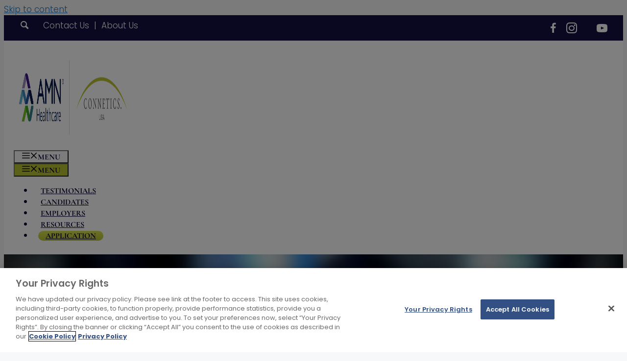

--- FILE ---
content_type: text/html; charset=UTF-8
request_url: https://conneticsusa.com/mercy-rehabilitation-hospital-us-healthcare-employer
body_size: 30022
content:
<!DOCTYPE html>
<html lang="en-US">
<head>
	<meta charset="UTF-8">
	<!-- OneTrust Cookies Consent Notice start for conneticsusa.com -->

<script src="https://cdn.cookielaw.org/scripttemplates/otSDKStub.js"  type="text/javascript" charset="UTF-8" data-domain-script="9c60bd81-3551-407b-8c3a-39476317d472" ></script>
<script type="text/javascript">
function OptanonWrapper() { }
</script>
<!-- OneTrust Cookies Consent Notice end for conneticsusa.com --><meta name='robots' content='index, follow, max-image-preview:large, max-snippet:-1, max-video-preview:-1' />
<meta name="viewport" content="width=device-width, initial-scale=1">
	<!-- This site is optimized with the Yoast SEO plugin v26.8 - https://yoast.com/product/yoast-seo-wordpress/ -->
	<title>Mercy Rehabilitation Hospital | US Healthcare Employer | AMN Healthcare - Connetics USA</title>
	<meta name="description" content="Mercy Rehabilitation Hospital is a medical facility that provides comprehensive rehabilitation services to patients who are recovering from injury or illness." />
	<link rel="canonical" href="https://conneticsusa.com/mercy-rehabilitation-hospital-us-healthcare-employer/" />
	<meta property="og:locale" content="en_US" />
	<meta property="og:type" content="article" />
	<meta property="og:title" content="Mercy Rehabilitation Hospital | US Healthcare Employer | AMN Healthcare - Connetics USA" />
	<meta property="og:description" content="Mercy Rehabilitation Hospital is a medical facility that provides comprehensive rehabilitation services to patients who are recovering from injury or illness." />
	<meta property="og:url" content="https://conneticsusa.com/mercy-rehabilitation-hospital-us-healthcare-employer/" />
	<meta property="og:site_name" content="AMN Healthcare - Connetics USA" />
	<meta property="article:publisher" content="https://www.facebook.com/conneticsnursingusa/" />
	<meta property="article:modified_time" content="2025-10-30T19:58:19+00:00" />
	<meta property="og:image" content="https://conneticsusa.com/wp-content/uploads/2024/03/Untitled-design-12.jpg" />
	<meta property="og:image:width" content="1080" />
	<meta property="og:image:height" content="1080" />
	<meta property="og:image:type" content="image/jpeg" />
	<meta name="twitter:card" content="summary_large_image" />
	<script type="application/ld+json" class="yoast-schema-graph">{"@context":"https://schema.org","@graph":[{"@type":"WebPage","@id":"https://conneticsusa.com/mercy-rehabilitation-hospital-us-healthcare-employer/","url":"https://conneticsusa.com/mercy-rehabilitation-hospital-us-healthcare-employer/","name":"Mercy Rehabilitation Hospital | US Healthcare Employer | AMN Healthcare - Connetics USA","isPartOf":{"@id":"https://conneticsusa.com/#website"},"primaryImageOfPage":{"@id":"https://conneticsusa.com/mercy-rehabilitation-hospital-us-healthcare-employer/#primaryimage"},"image":{"@id":"https://conneticsusa.com/mercy-rehabilitation-hospital-us-healthcare-employer/#primaryimage"},"thumbnailUrl":"https://conneticsusa.com/wp-content/uploads/2024/03/Untitled-design-12.jpg","datePublished":"2024-03-01T13:53:31+00:00","dateModified":"2025-10-30T19:58:19+00:00","description":"Mercy Rehabilitation Hospital is a medical facility that provides comprehensive rehabilitation services to patients who are recovering from injury or illness.","breadcrumb":{"@id":"https://conneticsusa.com/mercy-rehabilitation-hospital-us-healthcare-employer/#breadcrumb"},"inLanguage":"en-US","potentialAction":[{"@type":"ReadAction","target":["https://conneticsusa.com/mercy-rehabilitation-hospital-us-healthcare-employer/"]}]},{"@type":"ImageObject","inLanguage":"en-US","@id":"https://conneticsusa.com/mercy-rehabilitation-hospital-us-healthcare-employer/#primaryimage","url":"https://conneticsusa.com/wp-content/uploads/2024/03/Untitled-design-12.jpg","contentUrl":"https://conneticsusa.com/wp-content/uploads/2024/03/Untitled-design-12.jpg","width":1080,"height":1080,"caption":"Mercy Rehabilitation Hospital | US Healthcare Employer"},{"@type":"BreadcrumbList","@id":"https://conneticsusa.com/mercy-rehabilitation-hospital-us-healthcare-employer/#breadcrumb","itemListElement":[{"@type":"ListItem","position":1,"name":"Home","item":"https://conneticsusa.com/"},{"@type":"ListItem","position":2,"name":"Mercy Rehabilitation Hospital | US Healthcare Employer"}]},{"@type":"WebSite","@id":"https://conneticsusa.com/#website","url":"https://conneticsusa.com/","name":"AMN Healthcare - Connetics USA","description":"International Health Care Recruiting","publisher":{"@id":"https://conneticsusa.com/#organization"},"potentialAction":[{"@type":"SearchAction","target":{"@type":"EntryPoint","urlTemplate":"https://conneticsusa.com/?s={search_term_string}"},"query-input":{"@type":"PropertyValueSpecification","valueRequired":true,"valueName":"search_term_string"}}],"inLanguage":"en-US"},{"@type":"Organization","@id":"https://conneticsusa.com/#organization","name":"Connetics USA","url":"https://conneticsusa.com/","logo":{"@type":"ImageObject","inLanguage":"en-US","@id":"https://conneticsusa.com/#/schema/logo/image/","url":"https://conneticsusa.com/wp-content/uploads/2022/08/2022-Connetics-AMN-Logo-1.png","contentUrl":"https://conneticsusa.com/wp-content/uploads/2022/08/2022-Connetics-AMN-Logo-1.png","width":1200,"height":438,"caption":"Connetics USA"},"image":{"@id":"https://conneticsusa.com/#/schema/logo/image/"},"sameAs":["https://www.facebook.com/conneticsnursingusa/","https://www.instagram.com/conneticsusanursing/"]}]}</script>
	<!-- / Yoast SEO plugin. -->


<link rel='dns-prefetch' href='//fast.fonts.net' />




<!-- Global site tag (gtag.js) - Google Analytics old code
<script async src="https://www.googletagmanager.com/gtag/js?id=UA-178779364-1"></script>
<script>
  window.dataLayer = window.dataLayer || [];
  function gtag(){dataLayer.push(arguments);}
  gtag('js', new Date());

  gtag('config', 'UA-178779364-1');
</script>-->

<!-- Global site tag (gtag.js) - Google Analytics -->
<script async src="https://www.googletagmanager.com/gtag/js?id=G-2DLDMBN2LP"></script>
<script>
  window.dataLayer = window.dataLayer || [];
  function gtag(){dataLayer.push(arguments);}
  gtag('js', new Date());
  gtag('config', 'G-2DLDMBN2LP');
</script>
<script>
(function () {
	var zi = document.createElement('script');
	zi.type = 'text/javascript';
	zi.async = true;
	zi.referrerPolicy = 'unsafe-url';
	zi.src = 'https://ws.zoominfo.com/pixel/60e5d3408c8a330015cd730c';
	var s = document.getElementsByTagName('script')[0];
	s.parentNode.insertBefore(zi, s);
})();
      </script>




<!-- Google Tag Manager -->
<script>(function(w,d,s,l,i){w[l]=w[l]||[];w[l].push({'gtm.start':
new Date().getTime(),event:'gtm.js'});var f=d.getElementsByTagName(s)[0],
j=d.createElement(s),dl=l!='dataLayer'?'&l='+l:'';j.async=true;j.src=
'https://www.googletagmanager.com/gtm.js?id='+i+dl;f.parentNode.insertBefore(j,f);
})(window,document,'script','dataLayer','GTM-5T58ZN9');</script>
<!-- End Google Tag Manager -->

<!-- LinkedIn Ads -->
<script type="text/javascript">
_linkedin_partner_id = "3759156";
window._linkedin_data_partner_ids = window._linkedin_data_partner_ids || [];
window._linkedin_data_partner_ids.push(_linkedin_partner_id);
</script><script type="text/javascript">
(function(l) {
if (!l){window.lintrk = function(a,b){window.lintrk.q.push([a,b])};
window.lintrk.q=[]}
var s = document.getElementsByTagName("script")[0];
var b = document.createElement("script");
b.type = "text/javascript";b.async = true;
b.src = "https://snap.licdn.com/li.lms-analytics/insight.min.js";
s.parentNode.insertBefore(b, s);})(window.lintrk);
</script>
<noscript>
<img height="1" width="1" style="display:none;" alt="" src="https://px.ads.linkedin.com/collect/?pid=3759156&fmt=gif" />
</noscript>



<!-- Hotjar Tracking Code for https://stage.conneticsusa.net -->
<script>
    (function(h,o,t,j,a,r){
        h.hj=h.hj||function(){(h.hj.q=h.hj.q||[]).push(arguments)};
        h._hjSettings={hjid:3120822,hjsv:6};
        a=o.getElementsByTagName('head')[0];
        r=o.createElement('script');r.async=1;
        r.src=t+h._hjSettings.hjid+j+h._hjSettings.hjsv;
        a.appendChild(r);
    })(window,document,'https://static.hotjar.com/c/hotjar-','.js?sv=');
</script><!-- Meta Pixel Code -->
<script>
!function(f,b,e,v,n,t,s)
{if(f.fbq)return;n=f.fbq=function(){n.callMethod?
n.callMethod.apply(n,arguments):n.queue.push(arguments)};
if(!f._fbq)f._fbq=n;n.push=n;n.loaded=!0;n.version='2.0';
n.queue=[];t=b.createElement(e);t.async=!0;
t.src=v;s=b.getElementsByTagName(e)[0];
s.parentNode.insertBefore(t,s)}(window, document,'script',
'https://connect.facebook.net/en_US/fbevents.js');
fbq('init', '347195860098947');
fbq('track', 'PageView');
</script>
<noscript><img height="1" width="1" style="display:none"
src="https://www.facebook.com/tr?id=347195860098947&ev=PageView&noscript=1"
/></noscript>
<!-- End Meta Pixel Code --><link rel="alternate" title="oEmbed (JSON)" type="application/json+oembed" href="https://conneticsusa.com/wp-json/oembed/1.0/embed?url=https%3A%2F%2Fconneticsusa.com%2Fmercy-rehabilitation-hospital-us-healthcare-employer%2F" />
<link rel="alternate" title="oEmbed (XML)" type="text/xml+oembed" href="https://conneticsusa.com/wp-json/oembed/1.0/embed?url=https%3A%2F%2Fconneticsusa.com%2Fmercy-rehabilitation-hospital-us-healthcare-employer%2F&#038;format=xml" />
<link rel="preload" href="https://conneticsusa.com/wp-content/plugins/bb-plugin/fonts/fontawesome/5.15.4/webfonts/fa-solid-900.woff2" as="font" type="font/woff2" crossorigin="anonymous">
<link rel="preload" href="https://conneticsusa.com/wp-content/plugins/bb-plugin/fonts/fontawesome/5.15.4/webfonts/fa-regular-400.woff2" as="font" type="font/woff2" crossorigin="anonymous">
<link rel="preload" href="https://conneticsusa.com/wp-content/plugins/bb-plugin/fonts/fontawesome/5.15.4/webfonts/fa-brands-400.woff2" as="font" type="font/woff2" crossorigin="anonymous">
<style id='wp-img-auto-sizes-contain-inline-css'>
img:is([sizes=auto i],[sizes^="auto," i]){contain-intrinsic-size:3000px 1500px}
/*# sourceURL=wp-img-auto-sizes-contain-inline-css */
</style>
<link rel='stylesheet' id='scap.flashblock-css' href='https://conneticsusa.com/wp-content/plugins/compact-wp-audio-player/css/flashblock.css?ver=eeb9bb7ba236b1c62d0ede0925b0129b' media='all' />
<link rel='stylesheet' id='scap.player-css' href='https://conneticsusa.com/wp-content/plugins/compact-wp-audio-player/css/player.css?ver=eeb9bb7ba236b1c62d0ede0925b0129b' media='all' />
<link rel='stylesheet' id='fl-builder-layout-16446-css' href='https://conneticsusa.com/wp-content/uploads/bb-plugin/cache/16446-layout.css?ver=2fa40e8707a692ce0b906f5f4474c8a6' media='all' />
<link rel='stylesheet' id='cff_carousel_css-css' href='https://conneticsusa.com/wp-content/plugins/cff-carousel/css/carousel.css?ver=1.2.2' media='all' />
<link rel='stylesheet' id='cff-css' href='https://conneticsusa.com/wp-content/plugins/custom-facebook-feed-pro/assets/css/cff-style.min.css?ver=4.7.4' media='all' />
<link rel='stylesheet' id='sb-font-awesome-css' href='https://conneticsusa.com/wp-content/plugins/custom-facebook-feed-pro/assets/css/font-awesome.min.css?ver=eeb9bb7ba236b1c62d0ede0925b0129b' media='all' />
<link rel='stylesheet' id='font-awesome-5-css' href='https://conneticsusa.com/wp-content/plugins/bb-plugin/fonts/fontawesome/5.15.4/css/all.min.css?ver=2.10.0.5' media='all' />
<link rel='stylesheet' id='ultimate-icons-css' href='https://conneticsusa.com/wp-content/uploads/bb-plugin/icons/ultimate-icons/style.css?ver=2.10.0.5' media='all' />
<link rel='stylesheet' id='fl-builder-layout-bundle-4ad5237f2bf41cc84735a5e7c4825d6f-css' href='https://conneticsusa.com/wp-content/uploads/bb-plugin/cache/4ad5237f2bf41cc84735a5e7c4825d6f-layout-bundle.css?ver=2.10.0.5-1.5.2.1-20251125200437' media='all' />
<link rel='stylesheet' id='search-filter-plugin-styles-css' href='https://conneticsusa.com/wp-content/plugins/search-filter-pro/public/assets/css/search-filter.min.css?ver=2.5.21' media='all' />
<link rel='stylesheet' id='parente2-style-css' href='https://conneticsusa.com/wp-content/themes/generatepress/style.css?ver=eeb9bb7ba236b1c62d0ede0925b0129b' media='all' />
<link rel='stylesheet' id='childe2-style-css' href='https://conneticsusa.com/wp-content/themes/ConneticsUSA/style.css?ver=eeb9bb7ba236b1c62d0ede0925b0129b' media='all' />
<link rel='stylesheet' id='webfonts-style-css' href='//fast.fonts.net/cssapi/663a4684-a71c-4a3d-bfdb-5344bd46bb71.css?ver=eeb9bb7ba236b1c62d0ede0925b0129b' media='all' />
<link rel='stylesheet' id='generate-style-css' href='https://conneticsusa.com/wp-content/themes/generatepress/assets/css/main.min.css?ver=3.6.1' media='all' />
<style id='generate-style-inline-css'>
body{background-color:#f7f8f9;color:#070332;}a{color:#1e73be;}a:hover, a:focus, a:active{color:#000000;}.wp-block-group__inner-container{max-width:1200px;margin-left:auto;margin-right:auto;}.site-header .header-image{width:250px;}.generate-back-to-top{font-size:20px;border-radius:3px;position:fixed;bottom:30px;right:30px;line-height:40px;width:40px;text-align:center;z-index:10;transition:opacity 300ms ease-in-out;opacity:0.1;transform:translateY(1000px);}.generate-back-to-top__show{opacity:1;transform:translateY(0);}:root{--contrast:#222222;--contrast-2:#575760;--contrast-3:#b2b2be;--base:#f0f0f0;--base-2:#f7f8f9;--base-3:#ffffff;--accent:#1e73be;}:root .has-contrast-color{color:var(--contrast);}:root .has-contrast-background-color{background-color:var(--contrast);}:root .has-contrast-2-color{color:var(--contrast-2);}:root .has-contrast-2-background-color{background-color:var(--contrast-2);}:root .has-contrast-3-color{color:var(--contrast-3);}:root .has-contrast-3-background-color{background-color:var(--contrast-3);}:root .has-base-color{color:var(--base);}:root .has-base-background-color{background-color:var(--base);}:root .has-base-2-color{color:var(--base-2);}:root .has-base-2-background-color{background-color:var(--base-2);}:root .has-base-3-color{color:var(--base-3);}:root .has-base-3-background-color{background-color:var(--base-3);}:root .has-accent-color{color:var(--accent);}:root .has-accent-background-color{background-color:var(--accent);}body, button, input, select, textarea{font-family:Poppins, sans-serif;font-weight:300;font-size:17px;}body{line-height:1.4;}.top-bar{text-transform:uppercase;font-size:18px;}.main-navigation a, .main-navigation .menu-toggle, .main-navigation .menu-bar-items{font-family:Cormorant Garamond, serif;font-weight:600;text-transform:uppercase;font-size:16px;}h1.entry-title{font-family:Poppins, sans-serif;font-weight:bold;font-size:50px;}h2.entry-title{font-family:Poppins, sans-serif;font-weight:600;font-size:40px;}h1{font-family:Poppins, sans-serif;font-weight:bold;font-size:50px;}h2{font-family:Poppins, sans-serif;font-weight:600;font-size:38px;}h3{font-weight:600;font-size:35px;}h4{font-weight:600;}h5{font-weight:600;font-size:25px;}h1, h2, h3, h4, h5, h6{font-family:Poppins, sans-serif;font-weight:600;}html{font-family:Poppins, sans-serif;font-weight:300;}.top-bar{background-color:#151142;color:#ffffff;}.top-bar a{color:#ffffff;}.top-bar a:hover{color:#303030;}.site-header{background-color:#ffffff;}.main-title a,.main-title a:hover{color:#222222;}.site-description{color:#757575;}.mobile-menu-control-wrapper .menu-toggle,.mobile-menu-control-wrapper .menu-toggle:hover,.mobile-menu-control-wrapper .menu-toggle:focus,.has-inline-mobile-toggle #site-navigation.toggled{background-color:rgba(0, 0, 0, 0.02);}.main-navigation,.main-navigation ul ul{background-color:#ffffff;}.main-navigation .main-nav ul li a, .main-navigation .menu-toggle, .main-navigation .menu-bar-items{color:#070332;}.main-navigation .main-nav ul li:not([class*="current-menu-"]):hover > a, .main-navigation .main-nav ul li:not([class*="current-menu-"]):focus > a, .main-navigation .main-nav ul li.sfHover:not([class*="current-menu-"]) > a, .main-navigation .menu-bar-item:hover > a, .main-navigation .menu-bar-item.sfHover > a{color:#535454;background-color:#ffffff;}button.menu-toggle:hover,button.menu-toggle:focus{color:#070332;}.main-navigation .main-nav ul li[class*="current-menu-"] > a{color:#535454;background-color:#ffffff;}.navigation-search input[type="search"],.navigation-search input[type="search"]:active, .navigation-search input[type="search"]:focus, .main-navigation .main-nav ul li.search-item.active > a, .main-navigation .menu-bar-items .search-item.active > a{color:#151142;background-color:#eef1f7;opacity:1;}.main-navigation ul ul{background-color:#fcfcfc;}.main-navigation .main-nav ul ul li a{color:#151142;}.main-navigation .main-nav ul ul li:not([class*="current-menu-"]):hover > a,.main-navigation .main-nav ul ul li:not([class*="current-menu-"]):focus > a, .main-navigation .main-nav ul ul li.sfHover:not([class*="current-menu-"]) > a{color:#070332;background-color:#eef1f7;}.main-navigation .main-nav ul ul li[class*="current-menu-"] > a{color:#535454;background-color:#eef1f7;}.separate-containers .inside-article, .separate-containers .comments-area, .separate-containers .page-header, .one-container .container, .separate-containers .paging-navigation, .inside-page-header{color:#070332;background-color:rgba(255,255,255,0);}.inside-article a,.paging-navigation a,.comments-area a,.page-header a{color:#151142;}.inside-article a:hover,.paging-navigation a:hover,.comments-area a:hover,.page-header a:hover{color:#535454;}.entry-header h1,.page-header h1{color:#070332;}.entry-title a{color:#222222;}.entry-title a:hover{color:#55555e;}.entry-meta{color:#595959;}.entry-meta a{color:#151142;}.entry-meta a:hover{color:#535454;}h1{color:#535454;}h2{color:#151142;}h3{color:#070332;}h4{color:#151142;}h5{color:#070332;}.sidebar .widget{background-color:#ffffff;}.footer-widgets{background-color:#070332;}.footer-widgets .widget-title{color:#000000;}.site-info{color:#ffffff;background-color:#55555e;}.site-info a{color:#ffffff;}.site-info a:hover{color:#d3d3d3;}.footer-bar .widget_nav_menu .current-menu-item a{color:#d3d3d3;}input[type="text"],input[type="email"],input[type="url"],input[type="password"],input[type="search"],input[type="tel"],input[type="number"],textarea,select{color:#666666;background-color:#fafafa;border-color:#cccccc;}input[type="text"]:focus,input[type="email"]:focus,input[type="url"]:focus,input[type="password"]:focus,input[type="search"]:focus,input[type="tel"]:focus,input[type="number"]:focus,textarea:focus,select:focus{color:#666666;background-color:#ffffff;border-color:#bfbfbf;}button,html input[type="button"],input[type="reset"],input[type="submit"],a.button,a.wp-block-button__link:not(.has-background){color:#151142;background-color:#bac332;}button:hover,html input[type="button"]:hover,input[type="reset"]:hover,input[type="submit"]:hover,a.button:hover,button:focus,html input[type="button"]:focus,input[type="reset"]:focus,input[type="submit"]:focus,a.button:focus,a.wp-block-button__link:not(.has-background):active,a.wp-block-button__link:not(.has-background):focus,a.wp-block-button__link:not(.has-background):hover{color:#535454;background-color:#e1e878;}a.generate-back-to-top{background-color:rgba( 0,0,0,0.4 );color:#ffffff;}a.generate-back-to-top:hover,a.generate-back-to-top:focus{background-color:rgba( 0,0,0,0.6 );color:#ffffff;}:root{--gp-search-modal-bg-color:var(--base-3);--gp-search-modal-text-color:var(--contrast);--gp-search-modal-overlay-bg-color:rgba(0,0,0,0.2);}@media (max-width: 768px){.main-navigation .menu-bar-item:hover > a, .main-navigation .menu-bar-item.sfHover > a{background:none;color:#070332;}}.inside-top-bar{padding:0px;}.nav-below-header .main-navigation .inside-navigation.grid-container, .nav-above-header .main-navigation .inside-navigation.grid-container{padding:0px 25px 0px 25px;}.site-main .wp-block-group__inner-container{padding:40px;}.separate-containers .paging-navigation{padding-top:20px;padding-bottom:20px;}.entry-content .alignwide, body:not(.no-sidebar) .entry-content .alignfull{margin-left:-40px;width:calc(100% + 80px);max-width:calc(100% + 80px);}.main-navigation .main-nav ul li a,.menu-toggle,.main-navigation .menu-bar-item > a{padding-left:15px;padding-right:15px;}.main-navigation .main-nav ul ul li a{padding:10px 15px 10px 15px;}.rtl .menu-item-has-children .dropdown-menu-toggle{padding-left:15px;}.menu-item-has-children .dropdown-menu-toggle{padding-right:15px;}.rtl .main-navigation .main-nav ul li.menu-item-has-children > a{padding-right:15px;}@media (max-width:768px){.separate-containers .inside-article, .separate-containers .comments-area, .separate-containers .page-header, .separate-containers .paging-navigation, .one-container .site-content, .inside-page-header{padding:30px;}.site-main .wp-block-group__inner-container{padding:30px;}.inside-top-bar{padding-right:30px;padding-left:30px;}.inside-header{padding-right:30px;padding-left:30px;}.widget-area .widget{padding-top:30px;padding-right:30px;padding-bottom:30px;padding-left:30px;}.footer-widgets-container{padding-top:30px;padding-right:30px;padding-bottom:30px;padding-left:30px;}.inside-site-info{padding-right:30px;padding-left:30px;}.entry-content .alignwide, body:not(.no-sidebar) .entry-content .alignfull{margin-left:-30px;width:calc(100% + 60px);max-width:calc(100% + 60px);}.one-container .site-main .paging-navigation{margin-bottom:20px;}}/* End cached CSS */.is-right-sidebar{width:30%;}.is-left-sidebar{width:30%;}.site-content .content-area{width:100%;}@media (max-width: 768px){.main-navigation .menu-toggle,.sidebar-nav-mobile:not(#sticky-placeholder){display:block;}.main-navigation ul,.gen-sidebar-nav,.main-navigation:not(.slideout-navigation):not(.toggled) .main-nav > ul,.has-inline-mobile-toggle #site-navigation .inside-navigation > *:not(.navigation-search):not(.main-nav){display:none;}.nav-align-right .inside-navigation,.nav-align-center .inside-navigation{justify-content:space-between;}.has-inline-mobile-toggle .mobile-menu-control-wrapper{display:flex;flex-wrap:wrap;}.has-inline-mobile-toggle .inside-header{flex-direction:row;text-align:left;flex-wrap:wrap;}.has-inline-mobile-toggle .header-widget,.has-inline-mobile-toggle #site-navigation{flex-basis:100%;}.nav-float-left .has-inline-mobile-toggle #site-navigation{order:10;}}
.dynamic-author-image-rounded{border-radius:100%;}.dynamic-featured-image, .dynamic-author-image{vertical-align:middle;}.one-container.blog .dynamic-content-template:not(:last-child), .one-container.archive .dynamic-content-template:not(:last-child){padding-bottom:0px;}.dynamic-entry-excerpt > p:last-child{margin-bottom:0px;}
.main-navigation .main-nav ul li a,.menu-toggle,.main-navigation .menu-bar-item > a{transition: line-height 300ms ease}.fl-builder-edit .navigation-stick {z-index: 10 !important;}.sticky-enabled .gen-sidebar-nav.is_stuck .main-navigation {margin-bottom: 0px;}.sticky-enabled .gen-sidebar-nav.is_stuck {z-index: 500;}.sticky-enabled .main-navigation.is_stuck {box-shadow: 0 2px 2px -2px rgba(0, 0, 0, .2);}.navigation-stick:not(.gen-sidebar-nav) {left: 0;right: 0;width: 100% !important;}.both-sticky-menu .main-navigation:not(#mobile-header).toggled .main-nav > ul,.mobile-sticky-menu .main-navigation:not(#mobile-header).toggled .main-nav > ul,.mobile-header-sticky #mobile-header.toggled .main-nav > ul {position: absolute;left: 0;right: 0;z-index: 999;}@media (max-width: 768px){#sticky-placeholder{height:0;overflow:hidden;}.has-inline-mobile-toggle #site-navigation.toggled{margin-top:0;}.has-inline-mobile-menu #site-navigation.toggled .main-nav > ul{top:1.5em;}}.nav-float-right .navigation-stick {width: 100% !important;left: 0;}.nav-float-right .navigation-stick .navigation-branding {margin-right: auto;}.main-navigation.has-sticky-branding:not(.grid-container) .inside-navigation:not(.grid-container) .navigation-branding{margin-left: 10px;}.main-navigation.navigation-stick.has-sticky-branding .inside-navigation.grid-container{padding-left:40px;padding-right:40px;}@media (max-width:768px){.main-navigation.navigation-stick.has-sticky-branding .inside-navigation.grid-container{padding-left:0;padding-right:0;}}
.page-hero{background-image:url(https://conneticsusa.com/wp-content/uploads/2021/09/hero-still-blurry.jpg);background-size:cover;background-position:center center;background-repeat:no-repeat;color:#ffffff;padding-top:100px;padding-right:20px;padding-bottom:100px;padding-left:20px;text-align:center;}.page-hero .inside-page-hero.grid-container{max-width:calc(1200px - 20px - 20px);}.page-hero h1, .page-hero h2, .page-hero h3, .page-hero h4, .page-hero h5, .page-hero h6{color:#ffffff;}.inside-page-hero > *:last-child{margin-bottom:0px;}.page-hero time.updated{display:none;}
@media (max-width: 1024px),(min-width:1025px){.main-navigation.sticky-navigation-transition .main-nav > ul > li > a,.sticky-navigation-transition .menu-toggle,.main-navigation.sticky-navigation-transition .menu-bar-item > a, .sticky-navigation-transition .navigation-branding .main-title{line-height:65px;}.main-navigation.sticky-navigation-transition .site-logo img, .main-navigation.sticky-navigation-transition .navigation-search input[type="search"], .main-navigation.sticky-navigation-transition .navigation-branding img{height:65px;}}
/*# sourceURL=generate-style-inline-css */
</style>
<link rel='stylesheet' id='generate-child-css' href='https://conneticsusa.com/wp-content/themes/ConneticsUSA/style.css?ver=1648513628' media='all' />
<link rel='stylesheet' id='generate-google-fonts-css' href='//conneticsusa.com/wp-content/uploads/omgf/generate-google-fonts/generate-google-fonts.css?ver=1667626066' media='all' />
<link rel='stylesheet' id='fl-theme-builder-generatepress-css' href='https://conneticsusa.com/wp-content/plugins/bb-theme-builder/extensions/themes/css/generatepress.css?ver=1.5.2.1-20251125200437' media='all' />
<link rel='stylesheet' id='generate-blog-css' href='https://conneticsusa.com/wp-content/plugins/gp-premium/blog/functions/css/style.min.css?ver=2.5.5' media='all' />
<link rel='stylesheet' id='generate-navigation-branding-css' href='https://conneticsusa.com/wp-content/plugins/gp-premium/menu-plus/functions/css/navigation-branding-flex.min.css?ver=2.5.5' media='all' />
<style id='generate-navigation-branding-inline-css'>
.main-navigation.has-branding .inside-navigation.grid-container, .main-navigation.has-branding.grid-container .inside-navigation:not(.grid-container){padding:0px 40px 0px 40px;}.main-navigation.has-branding:not(.grid-container) .inside-navigation:not(.grid-container) .navigation-branding{margin-left:10px;}.main-navigation .sticky-navigation-logo, .main-navigation.navigation-stick .site-logo:not(.mobile-header-logo){display:none;}.main-navigation.navigation-stick .sticky-navigation-logo{display:block;}.navigation-branding img, .site-logo.mobile-header-logo img{height:60px;width:auto;}.navigation-branding .main-title{line-height:60px;}@media (max-width: 768px){.main-navigation.has-branding.nav-align-center .menu-bar-items, .main-navigation.has-sticky-branding.navigation-stick.nav-align-center .menu-bar-items{margin-left:auto;}.navigation-branding{margin-right:auto;margin-left:10px;}.navigation-branding .main-title, .mobile-header-navigation .site-logo{margin-left:10px;}.main-navigation.has-branding .inside-navigation.grid-container{padding:0px;}}
/*# sourceURL=generate-navigation-branding-inline-css */
</style>
<link rel='stylesheet' id='pp-animate-css' href='https://conneticsusa.com/wp-content/plugins/bbpowerpack/assets/css/animate.min.css?ver=3.5.1' media='all' />
<script src="https://conneticsusa.com/wp-content/plugins/compact-wp-audio-player/js/soundmanager2-nodebug-jsmin.js?ver=eeb9bb7ba236b1c62d0ede0925b0129b" id="scap.soundmanager2-js"></script>
<script src="https://conneticsusa.com/wp-includes/js/jquery/jquery.min.js?ver=3.7.1" id="jquery-core-js"></script>
<script src="https://conneticsusa.com/wp-includes/js/jquery/jquery-migrate.min.js?ver=3.4.1" id="jquery-migrate-js"></script>
<script id="search-filter-pro-bb-js-extra">
var SFVC_DATA = {"ajax_url":"https://conneticsusa.com/wp-admin/admin-ajax.php","home_url":"https://conneticsusa.com/"};
//# sourceURL=search-filter-pro-bb-js-extra
</script>
<script src="https://conneticsusa.com/wp-content/plugins/search-filter-bb/assets/v2/js/frontend.js?ver=1.4.1" id="search-filter-pro-bb-js"></script>
<script id="search-filter-plugin-build-js-extra">
var SF_LDATA = {"ajax_url":"https://conneticsusa.com/wp-admin/admin-ajax.php","home_url":"https://conneticsusa.com/","extensions":[]};
//# sourceURL=search-filter-plugin-build-js-extra
</script>
<script src="https://conneticsusa.com/wp-content/plugins/search-filter-pro/public/assets/js/search-filter-build.min.js?ver=2.5.21" id="search-filter-plugin-build-js"></script>
<script src="https://conneticsusa.com/wp-content/plugins/search-filter-pro/public/assets/js/chosen.jquery.min.js?ver=2.5.21" id="search-filter-plugin-chosen-js"></script>
<link rel="https://api.w.org/" href="https://conneticsusa.com/wp-json/" /><link rel="alternate" title="JSON" type="application/json" href="https://conneticsusa.com/wp-json/wp/v2/resource_library/16446" />		<script>
			var bb_powerpack = {
				version: '2.40.10',
				getAjaxUrl: function() { return atob( 'aHR0cHM6Ly9jb25uZXRpY3N1c2EuY29tL3dwLWFkbWluL2FkbWluLWFqYXgucGhw' ); },
				callback: function() {},
				mapMarkerData: {},
				post_id: '16446',
				search_term: '',
				current_page: 'https://conneticsusa.com/mercy-rehabilitation-hospital-us-healthcare-employer',
				conditionals: {
					is_front_page: false,
					is_home: false,
					is_archive: false,
					current_post_type: '',
					is_tax: false,
										is_author: false,
					current_author: false,
					is_search: false,
									}
			};
		</script>
		<!-- Custom Facebook Feed JS vars -->
<script type="text/javascript">
var cffsiteurl = "https://conneticsusa.com/wp-content/plugins";
var cffajaxurl = "https://conneticsusa.com/wp-admin/admin-ajax.php";


var cfflinkhashtags = "false";
</script>
 <style> .ppw-ppf-input-container { background-color: !important; padding: px!important; border-radius: px!important; } .ppw-ppf-input-container div.ppw-ppf-headline { font-size: px!important; font-weight: !important; color: !important; } .ppw-ppf-input-container div.ppw-ppf-desc { font-size: px!important; font-weight: !important; color: !important; } .ppw-ppf-input-container label.ppw-pwd-label { font-size: px!important; font-weight: !important; color: !important; } div.ppwp-wrong-pw-error { font-size: px!important; font-weight: !important; color: #dc3232!important; background: !important; } .ppw-ppf-input-container input[type='submit'] { color: !important; background: !important; } .ppw-ppf-input-container input[type='submit']:hover { color: !important; background: !important; } .ppw-ppf-desc-below { font-size: px!important; font-weight: !important; color: !important; } </style>  <style> .ppw-form { background-color: !important; padding: px!important; border-radius: px!important; } .ppw-headline.ppw-pcp-pf-headline { font-size: px!important; font-weight: !important; color: !important; } .ppw-description.ppw-pcp-pf-desc { font-size: px!important; font-weight: !important; color: !important; } .ppw-pcp-pf-desc-above-btn { display: block; } .ppw-pcp-pf-desc-below-form { font-size: px!important; font-weight: !important; color: !important; } .ppw-input label.ppw-pcp-password-label { font-size: px!important; font-weight: !important; color: !important; } .ppw-form input[type='submit'] { color: !important; background: !important; } .ppw-form input[type='submit']:hover { color: !important; background: !important; } div.ppw-error.ppw-pcp-pf-error-msg { font-size: px!important; font-weight: !important; color: #dc3232!important; background: !important; } </style> <script>document.createElement( "picture" );if(!window.HTMLPictureElement && document.addEventListener) {window.addEventListener("DOMContentLoaded", function() {var s = document.createElement("script");s.src = "https://conneticsusa.com/wp-content/plugins/webp-express/js/picturefill.min.js";document.body.appendChild(s);});}</script>
		<script>
		(function(h,o,t,j,a,r){
			h.hj=h.hj||function(){(h.hj.q=h.hj.q||[]).push(arguments)};
			h._hjSettings={hjid:3120822,hjsv:5};
			a=o.getElementsByTagName('head')[0];
			r=o.createElement('script');r.async=1;
			r.src=t+h._hjSettings.hjid+j+h._hjSettings.hjsv;
			a.appendChild(r);
		})(window,document,'//static.hotjar.com/c/hotjar-','.js?sv=');
		</script>
		<link rel="icon" href="https://conneticsusa.com/wp-content/uploads/2021/08/cropped-Connetics-Arch-favicon-white2-bg-32x32.png" sizes="32x32" />
<link rel="icon" href="https://conneticsusa.com/wp-content/uploads/2021/08/cropped-Connetics-Arch-favicon-white2-bg-192x192.png" sizes="192x192" />
<link rel="apple-touch-icon" href="https://conneticsusa.com/wp-content/uploads/2021/08/cropped-Connetics-Arch-favicon-white2-bg-180x180.png" />
<meta name="msapplication-TileImage" content="https://conneticsusa.com/wp-content/uploads/2021/08/cropped-Connetics-Arch-favicon-white2-bg-270x270.png" />
		<style id="wp-custom-css">
			.single .site-content{
	display:block;
}
ul.uabb-masonary-filters {
    margin-left:0;
}

.selectdropdown{display:none;}

.main-navigation ul ul {
	box-shadow: none;
	border: 1px solid #BAC332;
}
.main-navigation .main-nav ul ul li a {
    font-size: 18px;
    text-transform: none;
}
.main-navigation ul li.menu_button a{
	background: linear-gradient(to bottom,#d8e150 0%,#bac332 100%);
  border-radius: 15px;
  margin-left: 10px;
  margin-right: 10px;
}

.inside-header {
    padding: 10px 20px;
}
p.has-text-align-left{
	margin-bottom:0;
}
.inside-site-info {
	justify-content: left;
	text-align: left;
}
.site-footer:not(.footer-bar-active) .copyright-bar {
    margin: 0;
    text-align: left;
}

.copyright-bar p{
	font-size: 14px;
}

.site-footer p a:hover{
	color: #BAC332 !important;
}

.contained-content.separate-containers .inside-article{
	padding: 25px;
}

.fl-builder-content-7767{
	max-width: 1200px;
padding: 0px;
}
.video .entry-content .fl-row-content-wrap{
	padding:0;
}
.video .entry-content{
	margin-top: 0 !important;
}

.fl-builder-content .fl-node-6193e98592281 a.fl-button{
	border: 0 none;
}



h1.fl-heading{
	text-align: center !important;
}

.tax-resource_library_tag .site-content {
    display: block !important;
}


.mediabox{
    background: #e1e878 !important;
}

.mediabox h2{
    font-size: 28px !important;
    line-height: 100% !important;
}

.mediabox a{
    color:#151142 !important;
}


.white h3{
	color: #fff !important;
}


.searchandfilter ul{
	text-align:center !important;
}
#search-filter-form-11335.searchandfilter ul ul{
	    margin: 0 auto !important;
    width: auto !important;
    display: inline-block !important;
}

li.sf-field-taxonomy-resource_library_tag{
	text-align: center !important;
}

.sf-level-0 input {
   margin-right:100px;
	overflow:auto;
}


.sf-level-0 {
    margin:0 20px 20px 0 !important;
    overflow:auto;
    
    float:left;
		position: relative;
}




.sf-level-0 label {
    float:left;
    width:auto;
		margin: 0;
	background-color:#ebeff6;
	border-radius:10px;
    
	padding:8px 15px;
	text-align:center;
    display:block;
}

.sf-level-0 label:hover {
    background:#bcbcbc;
}


.sf-level-0 input  {
    position:absolute;
    top:-20px;
}


 input:checked + label {
    background-color:#bcbcbc;
}

.searchandfilter .sf-count{
	display: none !important;
}

.searchandfilter ul li.sf-field-search,
.searchandfilter ul li.sf-field-submit{
	display: inline-block !important;
}

.searchandfilter ul li.sf-field-search .sf-input-text{
	width: 400px;
}


.chosen-container .chosen-results li.active-result {
    width: 100%;
}
#top select option{
	text-align: center;
}

.resource-row h2,
.resource-row p{
	display: inline-block !important;
	margin:0 !important;
	vertical-align: middle !important;
}

.library-button{
  font-weight: 700;
  font-size: 12px;
  text-transform: uppercase;
  border: 1px solid #e1e878;
  background-clip: border-box;
  padding: 5px 8px;
  background: #bac332;
  color: #333;
  border-radius: 4px;
  display: inline-block;  
  line-height: 18px;
  text-decoration: none;
  text-shadow: none;
	vertical-align: middle;
	margin: 0 8px;
}

.resource_library .entry-content:not(:first-child), .entry-summary:not(:first-child){
    margin-top: 0;
}
.resource_library .fl-builder-module-template {
    margin: 0 auto;
    max-width: 1200px;
    padding: 20px 0;
}


.tax_podcast .fl-builder-module-template {
    margin: 0 auto;
    max-width: 1160px;
    padding: 10px 0;
}

.tax_podcast .pp-breadcrumbs{
	font-size: 12px !important;
}

@media (max-width: 768px) {
    .menu-bar-items .search-item {
        display: none !important;
    }
	.resource-row h2{
		font-size: 20px;
	}
}		</style>
		</head>

<body data-rsssl=1 class="wp-singular resource_library-template-default single single-resource_library postid-16446 wp-custom-logo wp-embed-responsive wp-theme-generatepress wp-child-theme-ConneticsUSA fl-builder fl-builder-2-10-0-5 fl-themer-1-5-2-1-20251125200437 fl-no-js post-image-above-header post-image-aligned-center sticky-menu-slide sticky-enabled desktop-sticky-menu fl-theme-builder-footer fl-theme-builder-footer-global-footer tax_video no-sidebar nav-float-right separate-containers header-aligned-left dropdown-hover full-width-content" itemtype="https://schema.org/Blog" itemscope>
	<!-- Google Tag Manager (noscript) -->
<noscript><iframe src="https://www.googletagmanager.com/ns.html?id=GTM-5T58ZN9"
height="0" width="0" style="display:none;visibility:hidden"></iframe></noscript>
<!-- End Google Tag Manager (noscript) --><a class="screen-reader-text skip-link" href="#content" title="Skip to content">Skip to content</a><link rel='stylesheet' id='jquery-magnificpopup-css' href='https://conneticsusa.com/wp-content/plugins/bb-plugin/css/jquery.magnificpopup.min.css?ver=2.10.0.5' media='all' />
<style id='fl-builder-layout-7489-inline-css'>
.fl-node-61129b292b428 > .fl-row-content-wrap {background-color: #151142;} .fl-node-61129b292b428 > .fl-row-content-wrap {padding-top:5px;padding-right:20px;padding-bottom:5px;padding-left:20px;}.fl-node-615c860246cfc {width: 50%;}@media(max-width: 768px) {.fl-builder-content .fl-node-615c860246cfc {width: 46% !important;max-width: none;clear: none;float: left;}}.fl-node-615c8613deddb {width: 8%;}@media(max-width: 768px) {.fl-builder-content .fl-node-615c8613deddb {width: 20% !important;max-width: none;clear: none;float: left;}}.fl-node-6193e98591cc7 {width: 92%;}@media(max-width: 768px) {.fl-builder-content .fl-node-6193e98591cc7 {width: 80% !important;max-width: none;clear: none;float: left;}}.fl-node-615c860246d01 {width: 50%;}@media(max-width: 768px) {.fl-builder-content .fl-node-615c860246d01 {width: 54% !important;max-width: none;clear: none;float: left;}}@media ( max-width: 768px ) { .fl-node-615c860246d01.fl-col > .fl-col-content {margin-top:5px;margin-right:5px;}}.fl-search-form {position: relative;}.fl-search-form-wrap {display: inline-flex;max-width: 100%;align-items: center;position: relative;}.fl-search-form-fields {flex-basis: 100%;}.fl-search-form .fl-form-field input,.fl-search-form .fl-form-field input[type=search] {height: auto;width: 100%;}.fl-search-button-expand .fl-search-form-fields,.fl-search-form-inline .fl-search-form-fields {align-items: center;display: inline-flex;flex-wrap: nowrap;max-width: 100%;}.fl-search-form-width-full .fl-search-form-wrap {width: 100%;}.fl-search-form-input-wrap {position: relative;}.fl-search-form .fl-form-field {display: flex;align-items: center;}.fl-search-form-input .fl-form-field,.fl-search-form-button .fl-form-field,.fl-search-form-inline .fl-form-field,.mfp-container .fl-form-field {margin: 0;}.fl-search-form-inline .fl-search-form-input-wrap {width: 100%;}.fl-search-form-inline .fl-form-field {padding-right: 10px;}.fl-search-button-center .fl-search-form-fields {justify-content: center;}.fl-search-button-left .fl-search-form-fields {justify-content: flex-start;}.fl-search-button-right .fl-search-form-fields {justify-content: flex-end;}.fl-search-button-expand .fl-button-wrap,.fl-search-form-inline .fl-button-wrap {flex: 0 0 auto;}.fl-search-button-expand .fl-search-form-fields {align-items: center;display: inline-flex;flex-wrap: nowrap;max-width: 100%;-webkit-transition: all .4s;-moz-transition: all .4s;transition: all .4s;}.fl-search-button-expand .fl-search-form-input-wrap {-webkit-transition: all .4s;-moz-transition: all .4s;transition: all .4s;overflow: hidden;}.fl-search-button-expand .fl-search-form-input-wrap {width: 0;}.fl-search-expanded .fl-search-form-input-wrap {width: 100%;}.fl-search-button-expand-right .fl-search-form-fields {flex-direction: row-reverse;}.fl-search-button-expand-right.fl-search-button-right .fl-search-form-fields {justify-content: flex-start;}.fl-search-button-expand-right.fl-search-button-left .fl-search-form-fields {justify-content: flex-end;}.fl-search-button-expand .fl-button {outline: none;}.fl-search-button-expand-right .fl-form-field {margin-left: 10px;}.fl-search-button-expand-left .fl-form-field {margin-right: 10px;}.fl-search-button-expand.fl-search-button-center .fl-form-field {justify-content: center;}.fl-search-button-expand.fl-search-button-left .fl-form-field {justify-content: flex-start;}.fl-search-button-expand.fl-search-button-right .fl-form-field {justify-content: flex-end;}.fl-search-button-fullscreen.fl-search-button-center .fl-search-form-wrap {justify-content: center;}.fl-search-button-fullscreen.fl-search-button-left .fl-search-form-wrap {justify-content: flex-start;}.fl-search-button-fullscreen.fl-search-button-right .fl-search-form-wrap {justify-content: flex-end;}.fl-search-button-fullscreen .fl-search-form-fields {display: contents;}.fl-search-button-fullscreen .fl-search-form-input-wrap {display: none;}.mfp-container .fl-search-form-input-wrap {box-sizing: border-box;margin: 0 auto;}.fl-search-form-stacked .fl-search-results-content.fl-search-open {margin-top: -12px;}.fl-search-results-content {visibility: hidden;opacity: 0;-moz-transition: max-height 0.5s cubic-bezier(0, 1, 0, 1);-o-transition: max-height 0.5s cubic-bezier(0, 1, 0, 1);-webkit-transition: max-height 0.5s cubic-bezier(0, 1, 0, 1);transition: max-height 0.5s cubic-bezier(0, 1, 0, 1);-webkit-box-shadow: 0px 2px 4px -2px rgba(0,0,0,0.40);-moz-box-shadow: 0px 2px 4px -2px rgba(0,0,0,0.40);box-shadow: 0px 2px 4px -2px rgba(0,0,0,0.40);border-radius: 4px;border: 1px solid #e6e6e6;overflow-y: auto;background: #fff;text-align: left;position: absolute;max-height: 0;width: calc(100% - 10px);z-index: 1100;}.fl-search-results-content.fl-search-open {max-height: 400px;height: auto;visibility: visible;opacity: 1;padding: 15px;margin: 5px 0;}.fl-search-form-center.fl-search-form-width-custom .fl-search-results-content {left: 50%;-webkit-transform: translateX(-50%);transform: translateX(-50%)}.fl-search-form-left .fl-search-results-content {left: 0;}.fl-search-form-right .fl-search-results-content {right: 0;}.fl-search-post-item {border-bottom: 1px solid #e6e6e6;overflow: hidden;padding: 10px 0;cursor: pointer;}.fl-search-post-item:last-child {border-bottom: 0 none;}.fl-search-post-image {float: left;position: relative;margin-right: 10px;width: 60px;}.fl-search-post-image img {height: auto !important;width: 100% !important;}.fl-search-post-title {font-size: 15px;}.fl-search-loader-wrap {display: none;line-height: 16px;position: relative;height: 30px;}.fl-search-loader {animation: fl-spin 2s linear infinite;z-index: 2;position: absolute;padding: 2px;right: 10px;top: 0;width: 30px;height: 30px;}.fl-search-loader .path {stroke: hsla(210, 77%, 75%, 1);stroke-linecap: round;animation: fl-dash 1.5s ease-in-out infinite;}@keyframes fl-spin {100% {transform: rotate(360deg);}}@keyframes fl-dash {0% {stroke-dasharray: 1, 150;stroke-dashoffset: 0;}50% {stroke-dasharray: 90, 150;stroke-dashoffset: -35;}100% {stroke-dasharray: 90, 150;stroke-dashoffset: -124;}}.fl-builder-content .fl-node-6193e98592281 .fl-button i.fl-button-icon-before {margin-right: 0;}.fl-node-6193e98592281 .fl-search-form-wrap {font-size: 16px;padding: 10px;min-height: 0px;background-color: rgba(255,0,0,0);padding-top: 0px;padding-right: 0px;padding-bottom: 0px;padding-left: 0px;}.fl-node-6193e98592281 .fl-search-form {text-align: left;}.fl-node-6193e98592281 .fl-form-field input[type=search] {border-radius: 4px;font-size: 16px;line-height: 16px;padding: 12px 24px;background-color: #ffffff;padding-top: 12px;padding-right: 12px;padding-bottom: 12px;padding-left: 12px;}.fl-node-6193e98592281 .fl-form-field input[type=search],.fl-node-6193e98592281 .fl-form-field input[type=search]::placeholder {color: #535454;}.fl-button:is(a, button) {cursor: pointer;}.fl-node-6193e98592281.fl-button-wrap, .fl-node-6193e98592281 .fl-button-wrap {text-align: center;}.fl-builder-content .fl-node-6193e98592281 .fl-button:is(a, button), .fl-builder-content .fl-node-6193e98592281 a.fl-button:visited, .fl-page .fl-builder-content .fl-node-6193e98592281 .fl-button:is(a, button), .fl-page .fl-builder-content .fl-node-6193e98592281 a.fl-button:visited {border: 1px solid rgba(243,0,0,0);background-color: rgba(255,0,0,0);}.fl-builder-content .fl-node-6193e98592281 .fl-button:is(a, button):hover, .fl-builder-content .fl-node-6193e98592281 .fl-button:is(a, button):focus, .fl-page .fl-builder-content .fl-node-6193e98592281 .fl-button:is(a, button):hover, .fl-page .fl-builder-content .fl-node-6193e98592281 .fl-button:is(a, button):focus {border: 1px solid rgba(243,0,0,0);}.fl-builder-content .fl-node-6193e98592281 .fl-button:is(a, button):hover, .fl-page .fl-builder-content .fl-node-6193e98592281 .fl-button:is(a, button):hover, .fl-page .fl-builder-content .fl-node-6193e98592281 .fl-button:is(a, button):hover, .fl-page .fl-page .fl-builder-content .fl-node-6193e98592281 .fl-button:is(a, button):hover {background-color: rgba(255,0,0,0);}.fl-builder-content .fl-node-6193e98592281 .fl-button:is(a, button), .fl-builder-content .fl-node-6193e98592281 .fl-button:is(a, button) * {transition: none;-moz-transition: none;-webkit-transition: none;-o-transition: none;}@media(max-width: 768px) {.fl-node-6193e98592281 .fl-search-form {text-align: center;}}.fl-node-6193e98592281 .mfp-container .fl-search-form-input-wrap {width: 600px;margin: 74px auto;}.mfp-wrap.fl-node-6193e98592281 button.mfp-close {background-color: 595454 !important;border-radius: 50%;top: 33px !important;right: 33px;height: 32px;width: 32px;line-height: 33px;}.mfp-wrap.fl-node-6193e98592281 button.mfp-close:hover {top: 33px !important;}.fl-node-6193e98592281 .fl-button-icon:before {color: #ffffff;}.fl-node-6193e98592281 .fl-button:hover .fl-button-icon:before {color: #e1e878;} .fl-node-6193e98592281 > .fl-module-content {margin-top:0px;margin-right:0px;margin-bottom:0px;margin-left:0px;}.fl-builder-content .fl-node-615b827aad967 .fl-module-content .fl-rich-text,.fl-builder-content .fl-node-615b827aad967 .fl-module-content .fl-rich-text * {color: #ffffff;}.fl-builder-content .fl-node-615b827aad967 .fl-rich-text, .fl-builder-content .fl-node-615b827aad967 .fl-rich-text *:not(b, strong) {font-size: 15px;letter-spacing: 0.5px;text-transform: uppercase;}@media(max-width: 768px) {.fl-builder-content .fl-node-615b827aad967 .fl-rich-text, .fl-builder-content .fl-node-615b827aad967 .fl-rich-text *:not(b, strong) {font-size: 9px;letter-spacing: 0px;}} .fl-node-615b827aad967 > .fl-module-content {margin-top:5px;margin-right:0px;margin-bottom:0px;margin-left:0px;}@media ( max-width: 768px ) { .fl-node-615b827aad967.fl-module > .fl-module-content {margin-top:0px;margin-right:0px;margin-bottom:0px;margin-left:0px;}}.fl-node-61129dbbd356d .fl-icon i,.fl-node-61129dbbd356d .fl-icon i:before {color: #ffffff;}.fl-node-61129dbbd356d .fl-icon i:hover,.fl-node-61129dbbd356d .fl-icon i:hover:before,.fl-node-61129dbbd356d .fl-icon a:hover i,.fl-node-61129dbbd356d .fl-icon a:hover i:before {color: #bac332;}.fl-node-61129dbbd356d .fl-icon i, .fl-node-61129dbbd356d .fl-icon i:before {font-size: 22px;}.fl-node-61129dbbd356d .fl-icon-wrap .fl-icon-text {height: 38.5px;}@media(max-width: 1200px) {.fl-node-61129dbbd356d .fl-icon-wrap .fl-icon-text {height: 38.5px;}}@media(max-width: 992px) {.fl-node-61129dbbd356d .fl-icon-wrap .fl-icon-text {height: 38.5px;}}@media(max-width: 768px) {.fl-node-61129dbbd356d .fl-icon i, .fl-node-61129dbbd356d .fl-icon i:before {font-size: 18px;}.fl-node-61129dbbd356d .fl-icon-wrap .fl-icon-text {height: 31.5px;}}.fl-node-61129dbbd356d .fl-icon-group {text-align: right;}.fl-node-61129dbbd356d .fl-icon + .fl-icon {margin-left: 15px;}@media(max-width: 768px) {.fl-node-61129dbbd356d .fl-icon-group {text-align: right;}.fl-node-61129dbbd356d .fl-icon + .fl-icon {margin-left: 4px;}} .fl-node-61129dbbd356d > .fl-module-content {margin-top:0px;margin-right:0px;margin-bottom:0px;margin-left:0px;}.fl-col-group-equal-height.fl-col-group-align-bottom .fl-col-content {-webkit-justify-content: flex-end;justify-content: flex-end;-webkit-box-align: end; -webkit-box-pack: end;-ms-flex-pack: end;}.uabb-module-content h1,.uabb-module-content h2,.uabb-module-content h3,.uabb-module-content h4,.uabb-module-content h5,.uabb-module-content h6 {margin: 0;clear: both;}.fl-module-content a,.fl-module-content a:hover,.fl-module-content a:focus {text-decoration: none;}.uabb-row-separator {position: absolute;width: 100%;left: 0;}.uabb-top-row-separator {top: 0;bottom: auto}.uabb-bottom-row-separator {top: auto;bottom: 0;}.fl-builder-content-editing .fl-visible-medium.uabb-row,.fl-builder-content-editing .fl-visible-medium-mobile.uabb-row,.fl-builder-content-editing .fl-visible-mobile.uabb-row {display: none !important;}@media (max-width: 992px) {.fl-builder-content-editing .fl-visible-desktop.uabb-row,.fl-builder-content-editing .fl-visible-mobile.uabb-row {display: none !important;}.fl-builder-content-editing .fl-visible-desktop-medium.uabb-row,.fl-builder-content-editing .fl-visible-medium.uabb-row,.fl-builder-content-editing .fl-visible-medium-mobile.uabb-row {display: block !important;}}@media (max-width: 768px) {.fl-builder-content-editing .fl-visible-desktop.uabb-row,.fl-builder-content-editing .fl-visible-desktop-medium.uabb-row,.fl-builder-content-editing .fl-visible-medium.uabb-row {display: none !important;}.fl-builder-content-editing .fl-visible-medium-mobile.uabb-row,.fl-builder-content-editing .fl-visible-mobile.uabb-row {display: block !important;}}.fl-responsive-preview-content .fl-builder-content-editing {overflow-x: hidden;overflow-y: visible;}.uabb-row-separator svg {width: 100%;}.uabb-top-row-separator.uabb-has-svg svg {position: absolute;padding: 0;margin: 0;left: 50%;top: -1px;bottom: auto;-webkit-transform: translateX(-50%);-ms-transform: translateX(-50%);transform: translateX(-50%);}.uabb-bottom-row-separator.uabb-has-svg svg {position: absolute;padding: 0;margin: 0;left: 50%;bottom: -1px;top: auto;-webkit-transform: translateX(-50%);-ms-transform: translateX(-50%);transform: translateX(-50%);}.uabb-bottom-row-separator.uabb-has-svg .uasvg-wave-separator {bottom: 0;}.uabb-top-row-separator.uabb-has-svg .uasvg-wave-separator {top: 0;}.uabb-bottom-row-separator.uabb-svg-triangle svg,.uabb-bottom-row-separator.uabb-xlarge-triangle svg,.uabb-top-row-separator.uabb-xlarge-triangle-left svg,.uabb-bottom-row-separator.uabb-svg-circle svg,.uabb-top-row-separator.uabb-slime-separator svg,.uabb-top-row-separator.uabb-grass-separator svg,.uabb-top-row-separator.uabb-grass-bend-separator svg,.uabb-bottom-row-separator.uabb-mul-triangles-separator svg,.uabb-top-row-separator.uabb-wave-slide-separator svg,.uabb-top-row-separator.uabb-pine-tree-separator svg,.uabb-top-row-separator.uabb-pine-tree-bend-separator svg,.uabb-bottom-row-separator.uabb-stamp-separator svg,.uabb-bottom-row-separator.uabb-xlarge-circle svg,.uabb-top-row-separator.uabb-wave-separator svg{left: 50%;-webkit-transform: translateX(-50%) scaleY(-1); -moz-transform: translateX(-50%) scaleY(-1);-ms-transform: translateX(-50%) scaleY(-1); -o-transform: translateX(-50%) scaleY(-1);transform: translateX(-50%) scaleY(-1);}.uabb-bottom-row-separator.uabb-big-triangle svg {left: 50%;-webkit-transform: scale(1) scaleY(-1) translateX(-50%); -moz-transform: scale(1) scaleY(-1) translateX(-50%);-ms-transform: scale(1) scaleY(-1) translateX(-50%); -o-transform: scale(1) scaleY(-1) translateX(-50%);transform: scale(1) scaleY(-1) translateX(-50%);}.uabb-top-row-separator.uabb-big-triangle svg {left: 50%;-webkit-transform: translateX(-50%) scale(1); -moz-transform: translateX(-50%) scale(1);-ms-transform: translateX(-50%) scale(1); -o-transform: translateX(-50%) scale(1);transform: translateX(-50%) scale(1);}.uabb-top-row-separator.uabb-xlarge-triangle-right svg {left: 50%;-webkit-transform: translateX(-50%) scale(-1); -moz-transform: translateX(-50%) scale(-1);-ms-transform: translateX(-50%) scale(-1); -o-transform: translateX(-50%) scale(-1);transform: translateX(-50%) scale(-1);}.uabb-bottom-row-separator.uabb-xlarge-triangle-right svg {left: 50%;-webkit-transform: translateX(-50%) scaleX(-1); -moz-transform: translateX(-50%) scaleX(-1);-ms-transform: translateX(-50%) scaleX(-1); -o-transform: translateX(-50%) scaleX(-1);transform: translateX(-50%) scaleX(-1);}.uabb-top-row-separator.uabb-curve-up-separator svg {left: 50%; -webkit-transform: translateX(-50%) scaleY(-1); -moz-transform: translateX(-50%) scaleY(-1);-ms-transform: translateX(-50%) scaleY(-1); -o-transform: translateX(-50%) scaleY(-1);transform: translateX(-50%) scaleY(-1);}.uabb-top-row-separator.uabb-curve-down-separator svg {left: 50%;-webkit-transform: translateX(-50%) scale(-1); -moz-transform: translateX(-50%) scale(-1);-ms-transform: translateX(-50%) scale(-1); -o-transform: translateX(-50%) scale(-1);transform: translateX(-50%) scale(-1);}.uabb-bottom-row-separator.uabb-curve-down-separator svg {left: 50%;-webkit-transform: translateX(-50%) scaleX(-1); -moz-transform: translateX(-50%) scaleX(-1);-ms-transform: translateX(-50%) scaleX(-1); -o-transform: translateX(-50%) scaleX(-1);transform: translateX(-50%) scaleX(-1);}.uabb-top-row-separator.uabb-tilt-left-separator svg {left: 50%;-webkit-transform: translateX(-50%) scale(-1); -moz-transform: translateX(-50%) scale(-1);-ms-transform: translateX(-50%) scale(-1); -o-transform: translateX(-50%) scale(-1);transform: translateX(-50%) scale(-1);}.uabb-top-row-separator.uabb-tilt-right-separator svg{left: 50%;-webkit-transform: translateX(-50%) scaleY(-1); -moz-transform: translateX(-50%) scaleY(-1);-ms-transform: translateX(-50%) scaleY(-1); -o-transform: translateX(-50%) scaleY(-1);transform: translateX(-50%) scaleY(-1);}.uabb-bottom-row-separator.uabb-tilt-left-separator svg {left: 50%;-webkit-transform: translateX(-50%); -moz-transform: translateX(-50%);-ms-transform: translateX(-50%); -o-transform: translateX(-50%);transform: translateX(-50%);}.uabb-bottom-row-separator.uabb-tilt-right-separator svg {left: 50%;-webkit-transform: translateX(-50%) scaleX(-1); -moz-transform: translateX(-50%) scaleX(-1);-ms-transform: translateX(-50%) scaleX(-1); -o-transform: translateX(-50%) scaleX(-1);transform: translateX(-50%) scaleX(-1);}.uabb-top-row-separator.uabb-tilt-left-separator,.uabb-top-row-separator.uabb-tilt-right-separator {top: 0;}.uabb-bottom-row-separator.uabb-tilt-left-separator,.uabb-bottom-row-separator.uabb-tilt-right-separator {bottom: 0;}.uabb-top-row-separator.uabb-arrow-outward-separator svg,.uabb-top-row-separator.uabb-arrow-inward-separator svg,.uabb-top-row-separator.uabb-cloud-separator svg,.uabb-top-row-separator.uabb-multi-triangle svg {left: 50%;-webkit-transform: translateX(-50%) scaleY(-1); -moz-transform: translateX(-50%) scaleY(-1);-ms-transform: translateX(-50%) scaleY(-1); -o-transform: translateX(-50%) scaleY(-1);transform: translateX(-50%) scaleY(-1);}.uabb-bottom-row-separator.uabb-multi-triangle svg {bottom: -2px;}.uabb-row-separator.uabb-round-split:after,.uabb-row-separator.uabb-round-split:before {left: 0;width: 50%;background: inherit inherit/inherit inherit inherit inherit;content: '';position: absolute}.uabb-button-wrap a,.uabb-button-wrap a:visited {display: inline-block;font-size: 16px;line-height: 18px;text-decoration: none;text-shadow: none;}.fl-builder-content .uabb-button:hover {text-decoration: none;}.fl-builder-content .uabb-button-width-full .uabb-button {display: block;text-align: center;}.uabb-button-width-custom .uabb-button {display: inline-block;text-align: center;max-width: 100%;}.fl-builder-content .uabb-button-left {text-align: left;}.fl-builder-content .uabb-button-center {text-align: center;}.fl-builder-content .uabb-infobox .uabb-button-center,.fl-builder-content .uabb-modal-action-wrap .uabb-button-center,.fl-builder-content .uabb-ultb3-box .uabb-button-center,.fl-builder-content .uabb-slide-down .uabb-button-center,.fl-builder-content .uabb-blog-post-content .uabb-button-center,.fl-builder-content .uabb-cta-wrap .uabb-button-center,.fl-builder-content .fl-module-uabb-off-canvas .uabb-button-wrap .uabb-button-center{text-align: inherit;}.fl-builder-content .uabb-button-right {text-align: right;}.fl-builder-content .uabb-button i,.fl-builder-content .uabb-button i:before {font-size: 1em;height: 1em;line-height: 1em;width: 1em;}.uabb-button .uabb-button-icon-after {margin-left: 8px;margin-right: 0;}.uabb-button .uabb-button-icon-before {margin-left: 0;margin-right: 8px;}.uabb-button .uabb-button-icon-no-text {margin: 0;}.uabb-button-has-icon .uabb-button-text {vertical-align: middle;}.uabb-icon-wrap {display: inline-block;}.uabb-icon a {text-decoration: none;}.uabb-icon i {display: block;}.uabb-icon i:before {border: none !important;background: none !important;}.uabb-icon-text {display: table-cell;text-align: left;padding-left: 15px;vertical-align: middle;}.uabb-icon-text *:last-child {margin: 0 !important;padding: 0 !important;}.uabb-icon-text a {text-decoration: none;}.uabb-photo {line-height: 0;position: relative;z-index: 2;}.uabb-photo-align-left {text-align: left;}.uabb-photo-align-center {text-align: center;}.uabb-photo-align-right {text-align: right;}.uabb-photo-content {border-radius: 0;display: inline-block;line-height: 0;position: relative;max-width: 100%;overflow: hidden;}.uabb-photo-content img {border-radius: inherit;display: inline;height: auto;max-width: 100%;width: auto;}.fl-builder-content .uabb-photo-crop-circle img {-webkit-border-radius: 100%;-moz-border-radius: 100%;border-radius: 100%;}.fl-builder-content .uabb-photo-crop-square img {-webkit-border-radius: 0;-moz-border-radius: 0;border-radius: 0;}.uabb-photo-caption {font-size: 13px;line-height: 18px;overflow: hidden;text-overflow: ellipsis;white-space: nowrap;}.uabb-photo-caption-below {padding-bottom: 20px;padding-top: 10px;}.uabb-photo-caption-hover {background: rgba(0,0,0,0.7);bottom: 0;color: #fff;left: 0;opacity: 0;visibility: hidden;filter: alpha(opacity = 0);padding: 10px 15px;position: absolute;right: 0;-webkit-transition:visibility 200ms linear;-moz-transition:visibility 200ms linear;transition:visibility 200ms linear;}.uabb-photo-content:hover .uabb-photo-caption-hover {opacity: 100;visibility: visible;}.uabb-active-btn {background: #1e8cbe;border-color: #0074a2;-webkit-box-shadow: inset 0 1px 0 rgba(120,200,230,.6);box-shadow: inset 0 1px 0 rgba(120,200,230,.6);color: white;}.fl-builder-bar .fl-builder-add-content-button {display: block !important;opacity: 1 !important;}.uabb-imgicon-wrap .uabb-icon {display: block;}.uabb-imgicon-wrap .uabb-icon i{float: none;}.uabb-imgicon-wrap .uabb-image {line-height: 0;position: relative;}.uabb-imgicon-wrap .uabb-image-align-left {text-align: left;}.uabb-imgicon-wrap .uabb-image-align-center {text-align: center;}.uabb-imgicon-wrap .uabb-image-align-right {text-align: right;}.uabb-imgicon-wrap .uabb-image-content {display: inline-block;border-radius: 0;line-height: 0;position: relative;max-width: 100%;}.uabb-imgicon-wrap .uabb-image-content img {display: inline;height: auto !important;max-width: 100%;width: auto;border-radius: inherit;box-shadow: none;box-sizing: content-box;}.fl-builder-content .uabb-imgicon-wrap .uabb-image-crop-circle img {-webkit-border-radius: 100%;-moz-border-radius: 100%;border-radius: 100%;}.fl-builder-content .uabb-imgicon-wrap .uabb-image-crop-square img {-webkit-border-radius: 0;-moz-border-radius: 0;border-radius: 0;}.uabb-creative-button-wrap a,.uabb-creative-button-wrap a:visited {background: #fafafa;border: 1px solid #ccc;color: #333;display: inline-block;vertical-align: middle;text-align: center;overflow: hidden;text-decoration: none;text-shadow: none;box-shadow: none;position: relative;-webkit-transition: all 200ms linear; -moz-transition: all 200ms linear;-ms-transition: all 200ms linear; -o-transition: all 200ms linear;transition: all 200ms linear;}.uabb-creative-button-wrap a:focus {text-decoration: none;text-shadow: none;box-shadow: none;}.uabb-creative-button-wrap a .uabb-creative-button-text,.uabb-creative-button-wrap a .uabb-creative-button-icon,.uabb-creative-button-wrap a:visited .uabb-creative-button-text,.uabb-creative-button-wrap a:visited .uabb-creative-button-icon {-webkit-transition: all 200ms linear; -moz-transition: all 200ms linear;-ms-transition: all 200ms linear; -o-transition: all 200ms linear;transition: all 200ms linear;}.uabb-creative-button-wrap a:hover {text-decoration: none;}.uabb-creative-button-wrap .uabb-creative-button-width-full .uabb-creative-button {display: block;text-align: center;}.uabb-creative-button-wrap .uabb-creative-button-width-custom .uabb-creative-button {display: inline-block;text-align: center;max-width: 100%;}.uabb-creative-button-wrap .uabb-creative-button-left {text-align: left;}.uabb-creative-button-wrap .uabb-creative-button-center {text-align: center;}.uabb-creative-button-wrap .uabb-creative-button-right {text-align: right;}.uabb-creative-button-wrap .uabb-creative-button i {font-size: 1.3em;height: auto;vertical-align: middle;width: auto;}.uabb-creative-button-wrap .uabb-creative-button .uabb-creative-button-icon-after {margin-left: 8px;margin-right: 0;}.uabb-creative-button-wrap .uabb-creative-button .uabb-creative-button-icon-before {margin-right: 8px;margin-left: 0;}.uabb-creative-button-wrap.uabb-creative-button-icon-no-text .uabb-creative-button i {margin: 0;}.uabb-creative-button-wrap .uabb-creative-button-has-icon .uabb-creative-button-text {vertical-align: middle;}.uabb-creative-button-wrap a,.uabb-creative-button-wrap a:visited {padding: 12px 24px;}.uabb-creative-button.uabb-creative-transparent-btn {background: transparent;}.uabb-creative-button.uabb-creative-transparent-btn:after {content: '';position: absolute;z-index: 1;-webkit-transition: all 200ms linear; -moz-transition: all 200ms linear;-ms-transition: all 200ms linear; -o-transition: all 200ms linear;transition: all 200ms linear;}.uabb-transparent-fill-top-btn:after,.uabb-transparent-fill-bottom-btn:after {width: 100%;height: 0;left: 0;}.uabb-transparent-fill-top-btn:after {top: 0;}.uabb-transparent-fill-bottom-btn:after {bottom: 0;}.uabb-transparent-fill-left-btn:after,.uabb-transparent-fill-right-btn:after {width: 0;height: 100%;top: 0;}.uabb-transparent-fill-left-btn:after {left: 0;}.uabb-transparent-fill-right-btn:after {right: 0;}.uabb-transparent-fill-center-btn:after{width: 0;height: 100%;top: 50%;left: 50%;-webkit-transform: translateX(-50%) translateY(-50%); -moz-transform: translateX(-50%) translateY(-50%);-ms-transform: translateX(-50%) translateY(-50%); -o-transform: translateX(-50%) translateY(-50%);transform: translateX(-50%) translateY(-50%);}.uabb-transparent-fill-diagonal-btn:after,.uabb-transparent-fill-horizontal-btn:after {width: 100%;height: 0;top: 50%;left: 50%;}.uabb-transparent-fill-diagonal-btn{overflow: hidden;}.uabb-transparent-fill-diagonal-btn:after{-webkit-transform: translateX(-50%) translateY(-50%) rotate( 45deg ); -moz-transform: translateX(-50%) translateY(-50%) rotate( 45deg );-ms-transform: translateX(-50%) translateY(-50%) rotate( 45deg ); -o-transform: translateX(-50%) translateY(-50%) rotate( 45deg );transform: translateX(-50%) translateY(-50%) rotate( 45deg );}.uabb-transparent-fill-horizontal-btn:after{-webkit-transform: translateX(-50%) translateY(-50%); -moz-transform: translateX(-50%) translateY(-50%);-ms-transform: translateX(-50%) translateY(-50%); -o-transform: translateX(-50%) translateY(-50%);transform: translateX(-50%) translateY(-50%);}.uabb-creative-button-wrap .uabb-creative-threed-btn.uabb-threed_down-btn,.uabb-creative-button-wrap .uabb-creative-threed-btn.uabb-threed_up-btn,.uabb-creative-button-wrap .uabb-creative-threed-btn.uabb-threed_left-btn,.uabb-creative-button-wrap .uabb-creative-threed-btn.uabb-threed_right-btn {-webkit-transition: none; -moz-transition: none;-ms-transition: none; -o-transition: none;transition: none;}.perspective {-webkit-perspective: 800px; -moz-perspective: 800px;perspective: 800px;margin: 0;}.uabb-creative-button.uabb-creative-threed-btn:after {content: '';position: absolute;z-index: -1;-webkit-transition: all 200ms linear; -moz-transition: all 200ms linear;transition: all 200ms linear;}.uabb-creative-button.uabb-creative-threed-btn {outline: 1px solid transparent;-webkit-transform-style: preserve-3d; -moz-transform-style: preserve-3d;transform-style: preserve-3d;}.uabb-creative-threed-btn.uabb-animate_top-btn:after {height: 40%;left: 0;top: -40%;width: 100%;-webkit-transform-origin: 0% 100%; -moz-transform-origin: 0% 100%;transform-origin: 0% 100%;-webkit-transform: rotateX(90deg); -moz-transform: rotateX(90deg);transform: rotateX(90deg);}.uabb-creative-threed-btn.uabb-animate_bottom-btn:after {width: 100%;height: 40%;left: 0;top: 100%;-webkit-transform-origin: 0% 0%; -moz-transform-origin: 0% 0%;-ms-transform-origin: 0% 0%;transform-origin: 0% 0%;-webkit-transform: rotateX(-90deg); -moz-transform: rotateX(-90deg);-ms-transform: rotateX(-90deg);transform: rotateX(-90deg);}.uabb-creative-threed-btn.uabb-animate_left-btn:after {width: 20%;height: 100%;left: -20%;top: 0;-webkit-transform-origin: 100% 0%; -moz-transform-origin: 100% 0%;-ms-transform-origin: 100% 0%;transform-origin: 100% 0%;-webkit-transform: rotateY(-60deg); -moz-transform: rotateY(-60deg);-ms-transform: rotateY(-60deg);transform: rotateY(-60deg);}.uabb-creative-threed-btn.uabb-animate_right-btn:after {width: 20%;height: 100%;left: 104%;top: 0;-webkit-transform-origin: 0% 0%; -moz-transform-origin: 0% 0%;-ms-transform-origin: 0% 0%;transform-origin: 0% 0%;-webkit-transform: rotateY(120deg); -moz-transform: rotateY(120deg);-ms-transform: rotateY(120deg);transform: rotateY(120deg);}.uabb-animate_top-btn:hover{-webkit-transform: rotateX(-15deg); -moz-transform: rotateX(-15deg);-ms-transform: rotateX(-15deg); -o-transform: rotateX(-15deg);transform: rotateX(-15deg);}.uabb-animate_bottom-btn:hover{-webkit-transform: rotateX(15deg); -moz-transform: rotateX(15deg);-ms-transform: rotateX(15deg); -o-transform: rotateX(15deg);transform: rotateX(15deg);}.uabb-animate_left-btn:hover{-webkit-transform: rotateY(6deg); -moz-transform: rotateY(6deg);-ms-transform: rotateY(6deg); -o-transform: rotateY(6deg);transform: rotateY(6deg);}.uabb-animate_right-btn:hover{-webkit-transform: rotateY(-6deg); -moz-transform: rotateY(-6deg);-ms-transform: rotateY(-6deg); -o-transform: rotateY(-6deg);transform: rotateY(-6deg);}.uabb-creative-flat-btn.uabb-animate_to_right-btn,.uabb-creative-flat-btn.uabb-animate_to_left-btn,.uabb-creative-flat-btn.uabb-animate_from_top-btn,.uabb-creative-flat-btn.uabb-animate_from_bottom-btn {overflow: hidden;position: relative;}.uabb-creative-flat-btn.uabb-animate_to_right-btn i,.uabb-creative-flat-btn.uabb-animate_to_left-btn i,.uabb-creative-flat-btn.uabb-animate_from_top-btn i,.uabb-creative-flat-btn.uabb-animate_from_bottom-btn i {bottom: 0;height: 100%;margin: 0;opacity: 1;position: absolute;right: 0;width: 100%;-webkit-transition: all 200ms linear; -moz-transition: all 200ms linear;transition: all 200ms linear;-webkit-transform: translateY(0); -moz-transform: translateY(0); -o-transform: translateY(0);-ms-transform: translateY(0);transform: translateY(0);}.uabb-creative-flat-btn.uabb-animate_to_right-btn .uabb-button-text,.uabb-creative-flat-btn.uabb-animate_to_left-btn .uabb-button-text,.uabb-creative-flat-btn.uabb-animate_from_top-btn .uabb-button-text,.uabb-creative-flat-btn.uabb-animate_from_bottom-btn .uabb-button-text {display: inline-block;width: 100%;height: 100%;-webkit-transition: all 200ms linear; -moz-transition: all 200ms linear;-ms-transition: all 200ms linear; -o-transition: all 200ms linear;transition: all 200ms linear;-webkit-backface-visibility: hidden; -moz-backface-visibility: hidden;backface-visibility: hidden;}.uabb-creative-flat-btn.uabb-animate_to_right-btn i:before,.uabb-creative-flat-btn.uabb-animate_to_left-btn i:before,.uabb-creative-flat-btn.uabb-animate_from_top-btn i:before,.uabb-creative-flat-btn.uabb-animate_from_bottom-btn i:before {position: absolute;top: 50%;left: 50%;-webkit-transform: translateX(-50%) translateY(-50%);-moz-transform: translateX(-50%) translateY(-50%);-o-transform: translateX(-50%) translateY(-50%);-ms-transform: translateX(-50%) translateY(-50%);transform: translateX(-50%) translateY(-50%);}.uabb-creative-flat-btn.uabb-animate_to_right-btn:hover i,.uabb-creative-flat-btn.uabb-animate_to_left-btn:hover i {left: 0;}.uabb-creative-flat-btn.uabb-animate_from_top-btn:hover i,.uabb-creative-flat-btn.uabb-animate_from_bottom-btn:hover i {top: 0;}.uabb-creative-flat-btn.uabb-animate_to_right-btn i {top: 0;left: -100%;}.uabb-creative-flat-btn.uabb-animate_to_right-btn:hover .uabb-button-text {-webkit-transform: translateX(200%); -moz-transform: translateX(200%);-ms-transform: translateX(200%); -o-transform: translateX(200%);transform: translateX(200%);}.uabb-creative-flat-btn.uabb-animate_to_left-btn i {top: 0;left: 100%;}.uabb-creative-flat-btn.uabb-animate_to_left-btn:hover .uabb-button-text {-webkit-transform: translateX(-200%); -moz-transform: translateX(-200%);-ms-transform: translateX(-200%); -o-transform: translateX(-200%);transform: translateX(-200%);}.uabb-creative-flat-btn.uabb-animate_from_top-btn i {top: -100%;left: 0;}.uabb-creative-flat-btn.uabb-animate_from_top-btn:hover .uabb-button-text {-webkit-transform: translateY(400px); -moz-transform: translateY(400px);-ms-transform: translateY(400px); -o-transform: translateY(400px);transform: translateY(400px);}.uabb-creative-flat-btn.uabb-animate_from_bottom-btn i {top: 100%;left: 0;}.uabb-creative-flat-btn.uabb-animate_from_bottom-btn:hover .uabb-button-text {-webkit-transform: translateY(-400px); -moz-transform: translateY(-400px);-ms-transform: translateY(-400px); -o-transform: translateY(-400px);transform: translateY(-400px);}.uabb-tab-acc-content .wp-video, .uabb-tab-acc-content video.wp-video-shortcode, .uabb-tab-acc-content .mejs-container:not(.mejs-audio), .uabb-tab-acc-content .mejs-overlay.load,.uabb-adv-accordion-content .wp-video, .uabb-adv-accordion-content video.wp-video-shortcode, .uabb-adv-accordion-content .mejs-container:not(.mejs-audio), .uabb-adv-accordion-content .mejs-overlay.load {width: 100% !important;height: 100% !important;}.uabb-tab-acc-content .mejs-container:not(.mejs-audio),.uabb-adv-accordion-content .mejs-container:not(.mejs-audio) {padding-top: 56.25%;}.uabb-tab-acc-content .wp-video, .uabb-tab-acc-content video.wp-video-shortcode,.uabb-adv-accordion-content .wp-video, .uabb-adv-accordion-content video.wp-video-shortcode {max-width: 100% !important;}.uabb-tab-acc-content video.wp-video-shortcode,.uabb-adv-accordion-content video.wp-video-shortcode {position: relative;}.uabb-tab-acc-content .mejs-container:not(.mejs-audio) .mejs-mediaelement,.uabb-adv-accordion-content .mejs-container:not(.mejs-audio) .mejs-mediaelement {position: absolute;top: 0;right: 0;bottom: 0;left: 0;}.uabb-tab-acc-content .mejs-overlay-play,.uabb-adv-accordion-content .mejs-overlay-play {top: 0;right: 0;bottom: 0;left: 0;width: auto !important;height: auto !important;}.fl-row-content-wrap .uabb-row-particles-background,.uabb-col-particles-background {width:100%;height:100%;position:absolute;left:0;top:0;}.uabb-creative-button-wrap a,.uabb-creative-button-wrap a:visited {}.uabb-dual-button .uabb-btn,.uabb-dual-button .uabb-btn:visited {}.uabb-js-breakpoint {content:"default";display:none;}@media screen and (max-width: 992px) {.uabb-js-breakpoint {content:"992";}}@media screen and (max-width: 768px) {.uabb-js-breakpoint {content:"768";}}.fl-builder-row-settings #fl-field-separator_position {display: none !important;}.fl-node-61129b292b428 .fl-row-content {min-width: 0px;}
/*# sourceURL=fl-builder-layout-7489-inline-css */
</style>
<div class="fl-builder-content fl-builder-content-7489 fl-builder-template fl-builder-row-template fl-builder-global-templates-locked" data-post-id="7489"><div class="fl-row fl-row-full-width fl-row-bg-color fl-node-61129b292b428 fl-row-default-height fl-row-align-center" data-node="61129b292b428">
	<div class="fl-row-content-wrap">
		<div class="uabb-row-separator uabb-top-row-separator" >
</div>
						<div class="fl-row-content fl-row-fixed-width fl-node-content">
		
<div class="fl-col-group fl-node-615c860246509 fl-col-group-custom-width" data-node="615c860246509">
			<div class="fl-col fl-node-615c860246cfc fl-col-bg-color fl-col-small fl-col-small-custom-width fl-col-has-cols" data-node="615c860246cfc">
	<div class="fl-col-content fl-node-content">
<div class="fl-col-group fl-node-615c8613de86a fl-col-group-nested fl-col-group-equal-height fl-col-group-align-center fl-col-group-custom-width" data-node="615c8613de86a">
			<div class="fl-col fl-node-615c8613deddb fl-col-bg-color fl-col-small fl-col-small-custom-width" data-node="615c8613deddb">
	<div class="fl-col-content fl-node-content"><div class="fl-module fl-module-search fl-node-6193e98592281" data-node="6193e98592281">
	<div class="fl-module-content fl-node-content">
		<div class="fl-search-form fl-search-form-button fl-search-button-fullscreen fl-search-button-center fl-search-form-width-auto fl-search-form-left"
	data-template-id="61129b2925944" data-template-node-id="6193e98592281">
	<div class="fl-search-form-wrap">
		<div class="fl-search-form-fields">
			<div class="fl-search-form-input-wrap">
				<form role="search" aria-label="Search form" method="get" action="https://conneticsusa.com/">
	<div class="fl-form-field">
		<input type="search" aria-label="Search input" class="fl-search-text" placeholder="Search..." value="" name="s" />

			</div>
	</form>
			</div>
			<div  class="fl-button-wrap fl-button-width-auto fl-button-center fl-button-has-icon">
			<a role="button" tabindex="0"  aria-label="Search"   class="fl-button" >
					<i class="fl-button-icon fl-button-icon-before ua-icon ua-icon-magnifying-glass2" aria-hidden="true"></i>
							</a role=&quot;button&quot; tabindex=&quot;0&quot;>
	</div>
		</div>
	</div>
</div>
	</div>
</div>
</div>
</div>
			<div class="fl-col fl-node-6193e98591cc7 fl-col-bg-color fl-col-small-custom-width" data-node="6193e98591cc7">
	<div class="fl-col-content fl-node-content"><div class="fl-module fl-module-rich-text fl-node-615b827aad967" data-node="615b827aad967">
	<div class="fl-module-content fl-node-content">
		<div class="fl-rich-text">
	<p style="margin: 0px; text-align: left;"><a href="https://conneticsusa.com/contact-us/">Contact Us</a>  |  <a href="https://conneticsusa.com/about-us/">About Us</a></p>
</div>
	</div>
</div>
</div>
</div>
	</div>
</div>
</div>
			<div class="fl-col fl-node-615c860246d01 fl-col-bg-color fl-col-small fl-col-small-custom-width" data-node="615c860246d01">
	<div class="fl-col-content fl-node-content"><div class="fl-module fl-module-icon-group fl-node-61129dbbd356d" data-node="61129dbbd356d">
	<div class="fl-module-content fl-node-content">
		<div class="fl-icon-group">
	<span class="fl-icon">
								<a href="https://www.facebook.com/amnhealthcareinternational" target="_blank" rel="noopener" >
							<i class="ua-icon ua-icon-facebook22" aria-hidden="true"></i>
				<span class="sr-only">Facebook page</span>
						</a>
			</span>
		<span class="fl-icon">
								<a href="https://www.instagram.com/amn_international/" target="_blank" rel="noopener" >
							<i class="ua-icon ua-icon-instagram" aria-hidden="true"></i>
				<span class="sr-only">Instagram page</span>
						</a>
			</span>
		<span class="fl-icon">
								<a href="https://www.tiktok.com/@conneticsusanursing" target="_blank" rel="noopener" >
							<i class="fab fa-tiktok" aria-hidden="true"></i>
				<span class="sr-only">TikTok page</span>
						</a>
			</span>
		<span class="fl-icon">
								<a href="https://www.youtube.com/channel/UCWN8lydMjXMB79AdwafidKw" target="_blank" rel="noopener" >
							<i class="ua-icon ua-icon-youtube" aria-hidden="true"></i>
				<span class="sr-only">Youtube page</span>
						</a>
			</span>
	</div>
	</div>
</div>
</div>
</div>
	</div>
		</div>
	</div>
</div>
</div><div class="uabb-js-breakpoint" style="display: none;"></div>		<header class="site-header has-inline-mobile-toggle" id="masthead" aria-label="Site"  itemtype="https://schema.org/WPHeader" itemscope>
			<div class="inside-header grid-container">
				<div class="site-logo">
					<a href="https://conneticsusa.com/" rel="home">
						<picture><source srcset="https://conneticsusa.com/wp-content/uploads/2022/11/webimage-F0087E52-FA7D-4AC4-974202EF709F74EA.png.webp 1x, https://conneticsusa.com/wp-content/uploads/2022/11/webimage-F0087E52-FA7D-4AC4-974202EF709F74EA.png.webp 2x" type="image/webp"><img class="header-image is-logo-image webpexpress-processed" alt="AMN Healthcare – Connetics USA" src="https://conneticsusa.com/wp-content/uploads/2022/11/webimage-F0087E52-FA7D-4AC4-974202EF709F74EA.png" srcset="https://conneticsusa.com/wp-content/uploads/2022/11/webimage-F0087E52-FA7D-4AC4-974202EF709F74EA.png 1x, https://conneticsusa.com/wp-content/uploads/2022/11/webimage-F0087E52-FA7D-4AC4-974202EF709F74EA.png 2x" width="800" height="208"></picture>
					</a>
				</div>	<nav class="main-navigation mobile-menu-control-wrapper" id="mobile-menu-control-wrapper" aria-label="Mobile Toggle">
				<button data-nav="site-navigation" class="menu-toggle" aria-controls="primary-menu" aria-expanded="false">
			<span class="gp-icon icon-menu-bars"><svg viewBox="0 0 512 512" aria-hidden="true" xmlns="http://www.w3.org/2000/svg" width="1em" height="1em"><path d="M0 96c0-13.255 10.745-24 24-24h464c13.255 0 24 10.745 24 24s-10.745 24-24 24H24c-13.255 0-24-10.745-24-24zm0 160c0-13.255 10.745-24 24-24h464c13.255 0 24 10.745 24 24s-10.745 24-24 24H24c-13.255 0-24-10.745-24-24zm0 160c0-13.255 10.745-24 24-24h464c13.255 0 24 10.745 24 24s-10.745 24-24 24H24c-13.255 0-24-10.745-24-24z" /></svg><svg viewBox="0 0 512 512" aria-hidden="true" xmlns="http://www.w3.org/2000/svg" width="1em" height="1em"><path d="M71.029 71.029c9.373-9.372 24.569-9.372 33.942 0L256 222.059l151.029-151.03c9.373-9.372 24.569-9.372 33.942 0 9.372 9.373 9.372 24.569 0 33.942L289.941 256l151.03 151.029c9.372 9.373 9.372 24.569 0 33.942-9.373 9.372-24.569 9.372-33.942 0L256 289.941l-151.029 151.03c-9.373 9.372-24.569 9.372-33.942 0-9.372-9.373-9.372-24.569 0-33.942L222.059 256 71.029 104.971c-9.372-9.373-9.372-24.569 0-33.942z" /></svg></span><span class="screen-reader-text">Menu</span>		</button>
	</nav>
			<nav class="has-sticky-branding main-navigation sub-menu-right" id="site-navigation" aria-label="Primary"  itemtype="https://schema.org/SiteNavigationElement" itemscope>
			<div class="inside-navigation grid-container">
				<div class="navigation-branding"><div class="sticky-navigation-logo">
					<a href="https://conneticsusa.com/" title="AMN Healthcare &#8211; Connetics USA" rel="home">
						<picture><source srcset="https://conneticsusa.com/wp-content/uploads/2022/11/webimage-F0087E52-FA7D-4AC4-974202EF709F74EA.png.webp" type="image/webp"><img src="https://conneticsusa.com/wp-content/uploads/2022/11/webimage-F0087E52-FA7D-4AC4-974202EF709F74EA.png" class="is-logo-image webpexpress-processed" alt="AMN Healthcare – Connetics USA" width="800" height="208"></picture>
					</a>
				</div></div>				<button class="menu-toggle" aria-controls="primary-menu" aria-expanded="false">
					<span class="gp-icon icon-menu-bars"><svg viewBox="0 0 512 512" aria-hidden="true" xmlns="http://www.w3.org/2000/svg" width="1em" height="1em"><path d="M0 96c0-13.255 10.745-24 24-24h464c13.255 0 24 10.745 24 24s-10.745 24-24 24H24c-13.255 0-24-10.745-24-24zm0 160c0-13.255 10.745-24 24-24h464c13.255 0 24 10.745 24 24s-10.745 24-24 24H24c-13.255 0-24-10.745-24-24zm0 160c0-13.255 10.745-24 24-24h464c13.255 0 24 10.745 24 24s-10.745 24-24 24H24c-13.255 0-24-10.745-24-24z" /></svg><svg viewBox="0 0 512 512" aria-hidden="true" xmlns="http://www.w3.org/2000/svg" width="1em" height="1em"><path d="M71.029 71.029c9.373-9.372 24.569-9.372 33.942 0L256 222.059l151.029-151.03c9.373-9.372 24.569-9.372 33.942 0 9.372 9.373 9.372 24.569 0 33.942L289.941 256l151.03 151.029c9.372 9.373 9.372 24.569 0 33.942-9.373 9.372-24.569 9.372-33.942 0L256 289.941l-151.029 151.03c-9.373 9.372-24.569 9.372-33.942 0-9.372-9.373-9.372-24.569 0-33.942L222.059 256 71.029 104.971c-9.372-9.373-9.372-24.569 0-33.942z" /></svg></span><span class="screen-reader-text">Menu</span>				</button>
				<div id="primary-menu" class="main-nav"><ul id="menu-main-menu" class=" menu sf-menu"><li id="menu-item-7602" class="menu-item menu-item-type-post_type menu-item-object-page menu-item-7602"><a href="https://conneticsusa.com/about-us/testimonials/">Testimonials</a></li>
<li id="menu-item-6695" class="menu-item menu-item-type-post_type menu-item-object-page menu-item-6695"><a href="https://conneticsusa.com/candidates/">Candidates</a></li>
<li id="menu-item-10859" class="menu-item menu-item-type-post_type menu-item-object-page menu-item-10859"><a href="https://conneticsusa.com/employers/">Employers</a></li>
<li id="menu-item-12680" class="menu-item menu-item-type-post_type menu-item-object-page menu-item-12680"><a href="https://conneticsusa.com/nurse-resources/">Resources</a></li>
<li id="menu-item-7055" class="menu_button menu-item menu-item-type-custom menu-item-object-custom menu-item-7055"><a href="https://conneticsusa.com/apply/">Application</a></li>
</ul></div>			</div>
		</nav>
					</div>
		</header>
		<div class="page-hero">
					<div class="inside-page-hero grid-container grid-parent">
						<h2>Connetics USA Video Media</h2>
					</div>
				</div>
	<div class="site grid-container container hfeed" id="page">
				<div class="site-content" id="content">
			
	<div class="content-area" id="primary">
		<main class="site-main" id="main">
			
<article id="post-16446" class="post-16446 resource_library type-resource_library status-publish has-post-thumbnail hentry resource_library_type-video resource_library_category-connetics-client-showcase resource_library_category-us-healthcare-facilities infinite-scroll-item" itemtype="https://schema.org/CreativeWork" itemscope>
	<div class="inside-article">
					<header class="entry-header">
				<link rel='stylesheet' id='fl-builder-layout-12763-css' href='https://conneticsusa.com/wp-content/uploads/bb-plugin/cache/12763-layout-partial.css?ver=313f2b6cf5d5c80f49a2d964f93281bb' media='all' />
<div class="fl-builder-content fl-builder-content-12763 fl-builder-template fl-builder-module-template fl-builder-global-templates-locked" data-post-id="12763"><div class="fl-module fl-module-pp-breadcrumbs fl-node-ptsgb6u2oa8j" data-node="ptsgb6u2oa8j">
	<div class="fl-module-content fl-node-content">
		<div class="pp-breadcrumbs pp-breadcrumbs-navxt">
	<a href="https://conneticsusa.com/nurse-resources/">Resource Library</a> &gt; <span property="itemListElement" typeof="ListItem"><span property="name">Video</span><meta property="position" content="1"></span> &gt; <span property="itemListElement" typeof="ListItem"><span property="name" class="post post-resource_library current-item">Mercy Rehabilitation Hospital | US Healthcare Employer</span><meta property="url" content="https://conneticsusa.com/mercy-rehabilitation-hospital-us-healthcare-employer/"><meta property="position" content="2"></span></div>	</div>
</div>
</div><div class="uabb-js-breakpoint" style="display: none;"></div>			</header>
			
		<div class="entry-content" itemprop="text">
			<div class="fl-builder-content fl-builder-content-16446 fl-builder-content-primary fl-builder-global-templates-locked" data-post-id="16446"><div class="fl-row fl-row-full-width fl-row-bg-none fl-node-ljamghrk9wbc fl-row-default-height fl-row-align-center" data-node="ljamghrk9wbc">
	<div class="fl-row-content-wrap">
		<div class="uabb-row-separator uabb-top-row-separator" >
</div>
						<div class="fl-row-content fl-row-fixed-width fl-node-content">
		
<div class="fl-col-group fl-node-f25lyk7qi0rj" data-node="f25lyk7qi0rj">
			<div class="fl-col fl-node-wxz8o6m23ir0 fl-col-bg-color" data-node="wxz8o6m23ir0">
	<div class="fl-col-content fl-node-content"><div class="fl-module fl-module-heading fl-node-ejopla9vyhz1" data-node="ejopla9vyhz1">
	<div class="fl-module-content fl-node-content">
		<h1 class="fl-heading">
		<span class="fl-heading-text">Mercy Rehabilitation Hospital | US Healthcare Employer</span>
	</h1>
	</div>
</div>
</div>
</div>
	</div>
		</div>
	</div>
</div>
<div class="fl-row fl-row-full-width fl-row-bg-none fl-node-ku698obtlfd1 fl-row-default-height fl-row-align-center" data-node="ku698obtlfd1">
	<div class="fl-row-content-wrap">
		<div class="uabb-row-separator uabb-top-row-separator" >
</div>
						<div class="fl-row-content fl-row-fixed-width fl-node-content">
		
<div class="fl-col-group fl-node-231i0x48aesy" data-node="231i0x48aesy">
			<div class="fl-col fl-node-c0td3z9qih8x fl-col-bg-color" data-node="c0td3z9qih8x">
	<div class="fl-col-content fl-node-content"><div class="fl-module fl-module-video fl-node-9hj1m6n8pkyv" data-node="9hj1m6n8pkyv">
	<div class="fl-module-content fl-node-content">
		
<div class="fl-video fl-embed-video">
	<iframe title="Mercy Rehabilitation Hospital | US Healthcare Employer" width="840" height="473" src="https://www.youtube.com/embed/tkmc_NRuf5E?feature=oembed" frameborder="0" allow="accelerometer; autoplay; clipboard-write; encrypted-media; gyroscope; picture-in-picture; web-share" allowfullscreen></iframe></div>
	</div>
</div>
</div>
</div>
	</div>
		</div>
	</div>
</div>
<div class="fl-row fl-row-full-width fl-row-bg-none fl-node-qdwrsypun143 fl-row-default-height fl-row-align-center" data-node="qdwrsypun143">
	<div class="fl-row-content-wrap">
		<div class="uabb-row-separator uabb-top-row-separator" >
</div>
						<div class="fl-row-content fl-row-fixed-width fl-node-content">
		
<div class="fl-col-group fl-node-83nl0ezbj4og" data-node="83nl0ezbj4og">
			<div class="fl-col fl-node-5rxvhwot714c fl-col-bg-color" data-node="5rxvhwot714c">
	<div class="fl-col-content fl-node-content"><div class="fl-module fl-module-rich-text fl-node-r8ibzqly1st6" data-node="r8ibzqly1st6">
	<div class="fl-module-content fl-node-content">
		<div class="fl-rich-text">
	<p><span style="font-size: 16px;">The Mercy team is going to introduce themselves and share all about their hospital and their location. Good morning to all of you before we get started, let's do some quick introductions, we are going to start with Brooke.  </span></p>
<p><span style="font-size: 16px;">Good morning my name is <strong>Brooke Doherty</strong> I'm the Director of Human Resources here at <span style="color: #0000ff;"><a href="https://www.mercy.net/practice/mercy-rehabilitation-hospital-fort-smith/" style="color: #0000ff;">Mercy Rehabilitation South</a></span>. And I'm so happy to be here with you. </span></p>
<p><span style="font-size: 16px;">Well, we are so happy that you are with us, Brooke, looking forward to hearing from you. Let's go with Marvia next. Good morning my name is <strong>Marvia Samuels</strong> I'm a rehab nurse. I work at the Mercy Rehabilitation Hospital and I'm from Jamaica wonderful. Well, we're excited to hear all about your experience as an international nurse. Marvia thank you for being here today. And last but certainly not least, let's go with Rhonda. </span></p>
<p><span style="font-size: 16px;">Hello I'm <strong>Rhonda Morse</strong>, the Chief Nursing Officer here at Mercy Rehabilitation Hospital in St. Louis, Missouri. </span></p>
<p><span style="font-size: 16px;">Okay, wonderful. Well, Mercy team we are so excited to have you on our career day this morning. We are looking forward to hearing everything you have to tell us about your  Hospital and the state that you are located. You guys know the rules you got 10 minutes on the clock. Let's get ready, and go. </span></p>
<p><span style="font-size: 16px;">Good morning I will begin with opening our presentation where you'll see a picture of our brand new beautiful facility, Mercy Rehabilitation South, we provide care for patients suffering from debilitating illness or injury and the average length of stay is about 10 to 11 days. Diagnoses include brain and spinal cord injuries, stroke, amputation, and complex orthopedic injuries to name a few. Our facility is located on Mercy South Hospital's campus in South County, St. Louis, Missouri. We have 50 private rooms amongst two floors 12 rooms are secured and our neurological unit. Additionally, we have an in-house hemodialysis which Marvia manages and Bariatric rooms with ceiling lifts. Next slide, please. So here you see our beautiful state-of-the-art Rehabilitation therapy gym. patients admitted here at Mercy Rehabilitation Hospital South are able to withstand three hours of therapy a day, five days a week. This includes physical, occupational and speech-linked speech-language pathology and addition to therapy. nursing care is provided 24 hours a day seven days a week.  </span></p>
<p><span style="font-size: 16px;">So again, pictured here below is our therapy courtyard with a pickleball court putting green and alternative terrains for community ambulation simulation. Next slide. So illustrated here is our patient population by diagnosis and 2023. Mostly neurological at 44%. At this time, I'm going to turn the presentation over to Rhonda Morse. Rhonda, the floor is yours. </span></p>
<p><span style="font-size: 16px;">Thank you, Brooke. Next slide please so once you arrive at the rehab hospital, in which we actually currently have about 10 International nurses from all over the world, so we welcome any new members. But you start with orientation and education. The first two weeks is basically classroom training and virtual training where you learn about documentation, how to administer blood, do skin documentation, blood, sugar's the mobility equipment, all those kinds of things that you need to know to become efficient on the rehab hospital area. Once you're done with those two weeks of classroom orientation, then you come to the rehab hospital where you'll be with a preceptor nurse for approximately another two to three weeks where you'll actually learn hands on training and get to actually do the documentation. That preceptor nurse also will show you like where the supplies are kept just how they do their day. Once you're done with the orientation and education you're not alone though, there's always a charge nurse on every shift 24/7 to assist in any questions or procedures that you may not have had the experience to do yet. Then the nurse patient ratio is about one nurse to seven patients. And along with you being the nurse there's also a patient care assistant, who also provides that hands on care of the patient with the turn timing and positioning and toileting and things like that. So I'm going to turn it over to Marvia.  </span></p>
<p><span style="font-size: 16px;">Now because she's been a nurse on our rehab hospital for an actually with us before for over two years, and his transition to being a Mercy nurse, so I will let you tell, let her tell you what it's like to actually being a nurse at our hospital. Go ahead Marvia. </span></p>
<p><span style="font-size: 16px;">Good morning again, everyone. Being a nurse on the rehab unit is very exciting and challenging. You get to learn new things, different things from the General Hospital. So on a daily basis, we do medication passes, and we pass medication as per order using the EPIC system, and we use computers on wheels to do the medication passes. We also do wound care for patients who have wounds, pressure ulcers, inches incision sites, and skin tears. Other type of foods we do care as well. We also do IV insertions and blood draws. In IV, insertion, IV, fluid IV, antibiotic care, that sort of thing. And we also do IV dressing changes as well. If we have a patient with a trach, we do trick, trick Customer Care. as well. We do family and patient education. We inform we educate the family about the patient's medical management, their diagnosis, their been diabetes, we do blood sugar management, we do insulin administration teaching and instructions. We also do NutraSweet in the nutrition department. We give energy feeds. For patients who have a PEG tube we do feed in as well.  </span></p>
<p><span style="font-size: 16px;">We give bolus feeds and we give intermittent feeds as well. We do electronic documentation we document we document in UDS on rehab, and we also document on the EPIC system. That's where we give our medications. And we follow up our lab results. And we do our patient orders. We all do those things on Epic. IV and IV and IV documentation we do on Epic as well. Working here as been very entertaining, informative, very good. I enjoyed my time at rehab. When I came I was very apprehensive because I didn't know much about rehab nursing. We do have rehab nursing in Jamaica, so I was very apprehensive. But the staff here they were great. I met some wonderful people. I'm telling you. I was very nervous coming here. But when I came, I realized that I came into a family. </span></p>
<p><span style="font-size: 16px;">I met a lot of other international nurses while I'm here from all over the world, Philippine Zimbabwe, Africa nurses, they were great. We form a family and the nurses who are here on the rehab unit, we form a family where I live, it's close to the hospital. It's like 10 to 15 minutes driving. And the Euro is very secure. I feel safe. Whatever time I go in, I leave. I feel very secure. Shopping. It's within hand reach so to speak. There's the stores are available. There are many you can choose, pick, choose and refuse where you want to shop. You can. There's a lot of entertainment, you can go to the zoo, the park to the aquarium. There are rides you can go on. It's very wonderful here and it's very safe. I feel very comfortable. And I feel very safe here. My family came with me. So my kids, two boys. They were all over the place coming here and they just enjoy their time while they're here. So, thank you all. That's all I have to say for now. </span></p>
<p><span style="font-size: 16px;">Thank you Marvia. Hopefully, we have time for the videos that we have remaining, but we understand if not. </span></p>
<p><span style="font-size: 16px;">Hello, my name is Josiah I'm from Nigeria. Hi, my name is Sasha Kay Lynch, a registered nurse, from Jamaica. This is just a snap sis of my journey to the US, Registered Nurse walk in at the Rehabilitation of Spiro Mercy solve, also a recipient of June 2023 coworker of the month award. It began in 2018 after being accepted by OGP, into the international nursing program, and ended in 2023. After completing my required contracted period, and most of the US in October 2021, started working at Mercy in December 2021. Arriving here with only two pieces of luggage, containing clothing, and knowing I have to begin my life as if starting from scratch was very unnerving. We moved into an empty apartment and had our first prepared meal sitting on the floor. </span></p>
<p><span style="font-size: 16px;">I really, really love my soul to rehab and I would recommend anyone to come and join our team. Wow, Mercy team I almost have a little bit of tears from watching that video that was really quite something really beautiful. It seems like you guys have got such an amazing and robust international community. I mean, Marvia, when you were talking about you said you were nervous when you came, which is completely understandable. I think every international nurse when they imagine making that journey to the United States, it makes you a little nervous inside, it's a big, big deal. And when you said you came and you found your family, you formed your family, you had all of these different nationalities from all over the world that you became friends with became part of your family. I think that just sounds so special, and really so touching. So I'm sure for a lot of nurses who are watching around the world and are looking for somewhere that they can go and have a community and have that support system.  </span></p>
<p><span data-contrast="auto" style="font-size: 16px;">That's clearly something that Mercy Rehab South really has. I also loved how you all talked about the area, you talked about how safe and secure it is. That's something I know for a lot of international nurses whether they have a family or not. It's really important to them so more via when you said that you could leave at any time of the day or night and you don't have to worry, that's a huge deal. So thank you so much for sharing that and thank you so much to the Mercy team. Mercy Rehab Hospital really does sound like quite the amazing family especially for an international nurse. So we are so appreciative of your partnership, and of you coming on here and sharing all about your rehab facility and why an international nurse should choose you. So thank you Mercy rehab team. If you would like to work at Mercy rehab in St. Louis, Missouri, you can apply at AMNHealthcare.com/International. And you can see they're excited, they're welcoming you they want you to come join. So thank you to the Mercy Rehab team.</span></p>
</div>
	</div>
</div>
</div>
</div>
	</div>
		</div>
	</div>
</div>
</div><div class="uabb-js-breakpoint" style="display: none;"></div>		</div>

			</div>
</article>
		</main>
	</div>

	
	</div>
</div>


<div class="site-footer">
	<footer class="fl-builder-content fl-builder-content-7482 fl-builder-global-templates-locked" data-post-id="7482" data-type="footer" itemscope="itemscope" itemtype="http://schema.org/WPFooter"><div class="fl-row fl-row-full-width fl-row-bg-color fl-node-611292bb2353a fl-row-default-height fl-row-align-center" data-node="611292bb2353a">
	<div class="fl-row-content-wrap">
		<div class="uabb-row-separator uabb-top-row-separator" >
</div>
						<div class="fl-row-content fl-row-fixed-width fl-node-content">
		
<div class="fl-col-group fl-node-611292bb2353c fl-col-group-equal-height fl-col-group-align-bottom" data-node="611292bb2353c">
			<div class="fl-col fl-node-611292bb23542 fl-col-bg-color fl-col-small" data-node="611292bb23542">
	<div class="fl-col-content fl-node-content"><div class="fl-module fl-module-photo fl-node-61129333f058d" data-node="61129333f058d">
	<div class="fl-module-content fl-node-content">
		<div role="figure" class="fl-photo fl-photo-align-left" itemscope itemtype="https://schema.org/ImageObject">
	<div class="fl-photo-content fl-photo-img-webpkcANk5wN">
				<img decoding="async" class="fl-photo-img" src="https://conneticsusa.com/wp-content/uploads/2022/11/webimage-13C63DA5-F7A4-4A86-9E014C95315E660D.png.webp?kcANk5wN" alt="webimage-13C63DA5-F7A4-4A86-9E014C95315E660D.png.webp?kcANk5wN" title="webimage-13C63DA5-F7A4-4A86-9E014C95315E660D.png.webp?kcANk5wN"  itemprop="image" />
					</div>
	</div>
	</div>
</div>
<div class="fl-module fl-module-rich-text fl-node-61129379332df" data-node="61129379332df">
	<div class="fl-module-content fl-node-content">
		<div class="fl-rich-text">
	<p style="margin: 0;"><strong>Connetics USA</strong><br />
12400 High Bluff Dr #3077<br />
San Diego, CA 92130<br />
<a href="tel:18448472412">(844) 847-2412</a><br />
<a href="mailto:connetics.info@amnhealthcare.com">connetics.info@amnhealthcare.com</a></p>
</div>
	</div>
</div>
<div class="fl-module fl-module-icon-group fl-node-61129789783bf" data-node="61129789783bf">
	<div class="fl-module-content fl-node-content">
		<div class="fl-icon-group">
	<span class="fl-icon">
								<a href="https://www.facebook.com/amnhealthcareinternational" target="_blank" rel="noopener" >
							<i class="ua-icon ua-icon-facebook22" aria-hidden="true"></i>
				<span class="sr-only">Facebook page</span>
						</a>
			</span>
		<span class="fl-icon">
								<a href="https://www.instagram.com/amn_international/" target="_blank" rel="noopener" >
							<i class="ua-icon ua-icon-instagram" aria-hidden="true"></i>
				<span class="sr-only">Instagram page</span>
						</a>
			</span>
		<span class="fl-icon">
								<a href="https://www.tiktok.com/@conneticsusanursing" target="_blank" rel="noopener" >
							<i class="fab fa-tiktok" aria-hidden="true"></i>
						</a>
			</span>
		<span class="fl-icon">
								<a href="https://www.youtube.com/channel/UCWN8lydMjXMB79AdwafidKw" target="_blank" rel="noopener" >
							<i class="ua-icon ua-icon-youtube" aria-hidden="true"></i>
				<span class="sr-only">Youtube page</span>
						</a>
			</span>
	</div>
	</div>
</div>
</div>
</div>
			<div class="fl-col fl-node-611292bb23540 fl-col-bg-color fl-col-small" data-node="611292bb23540">
	<div class="fl-col-content fl-node-content"><div class="fl-module fl-module-heading fl-node-611292bb23550" data-node="611292bb23550">
	<div class="fl-module-content fl-node-content">
		<h3 class="fl-heading">
		<span class="fl-heading-text">Join our mailing list</span>
	</h3>
	</div>
</div>
<div class="fl-module fl-module-rich-text fl-node-6112996b6a118" data-node="6112996b6a118">
	<div class="fl-module-content fl-node-content">
		<div class="fl-rich-text">
	<p style="margin:0;">Stay up to date and connected with Connetics USA</p>
</div>
	</div>
</div>
<div class="fl-module fl-module-html fl-node-fuyom2471enb" data-node="fuyom2471enb">
	<div class="fl-module-content fl-node-content">
		<div class="fl-html">
	<a name="form1253454381" id="formAnchor1253454381"></a>
<script src="https://fs25.formsite.com/include/form/embedManager.js?1253454381"></script>
<script>
EmbedManager.embed({
	key: "https://fs25.formsite.com/res/showFormEmbed?EParam=m_OmK8apOTCfbL3qBB-GH9-nxl0gotM_FzpUCZwnDno&1253454381",
	width: "100%",
	prePopulate: window.location,
});
</script></div>
	</div>
</div>
</div>
</div>
			<div class="fl-col fl-node-611292bb2353e fl-col-bg-color fl-col-small fl-col-has-cols" data-node="611292bb2353e">
	<div class="fl-col-content fl-node-content"><div class="fl-module fl-module-heading fl-node-611298d842ed9" data-node="611298d842ed9">
	<div class="fl-module-content fl-node-content">
		<h4 class="fl-heading">
		<span class="fl-heading-text">Quick Links</span>
	</h4>
	</div>
</div>

<div class="fl-col-group fl-node-6112a076ec86a fl-col-group-nested" data-node="6112a076ec86a">
			<div class="fl-col fl-node-6112a076ecbf3 fl-col-bg-color fl-col-small" data-node="6112a076ecbf3">
	<div class="fl-col-content fl-node-content"><div class="fl-module fl-module-rich-text fl-node-611292bb23544" data-node="611292bb23544">
	<div class="fl-module-content fl-node-content">
		<div class="fl-rich-text">
	<p style="margin: 0;"><a href="https://conneticsusa.com/about-us/">About</a><br />
<a href="https://conneticsusa.com/candidates/">Candidates</a><br />
<a href="https://conneticsusa.com/employers/">Employers</a><br />
<a href="https://apply.conneticsusa.com/careers/54075-General/jobs/11510798-Staff-Nurse/apply" target="_blank" rel="noopener">Application</a><br />
<a href="https://conneticsusa.com/contact-us/">Contact</a></p>
</div>
	</div>
</div>
</div>
</div>
			<div class="fl-col fl-node-6112a076ecbfd fl-col-bg-color fl-col-small" data-node="6112a076ecbfd">
	<div class="fl-col-content fl-node-content"><div class="fl-module fl-module-rich-text fl-node-6112a085b777d" data-node="6112a085b777d">
	<div class="fl-module-content fl-node-content">
		<div class="fl-rich-text">
	<p style="margin: 0 0 5px 0;"><a href="https://conneticsusa.com/nurse-resources/">Nurse Resources</a><br />
<a href="https://conneticsusa.com/blog/">Blog</a><br />
<a href="https://conneticsusa.com/about-us/testimonials/">Testimonials</a></p>
<p style="margin: 0; line-height: 1.1;"><a href="https://conneticsusa.com/nursing-in-america-podcast/">Nursing in America Podcast</a></p>
</div>
	</div>
</div>
</div>
</div>
	</div>
</div>
</div>
	</div>
		</div>
	</div>
</div>
<div class="fl-row fl-row-full-width fl-row-bg-color fl-node-611292bb2352a fl-row-default-height fl-row-align-center copyright-bar" data-node="611292bb2352a">
	<div class="fl-row-content-wrap">
		<div class="uabb-row-separator uabb-top-row-separator" >
</div>
						<div class="fl-row-content fl-row-fixed-width fl-node-content">
		
<div class="fl-col-group fl-node-611292bb23533" data-node="611292bb23533">
			<div class="fl-col fl-node-611292bb23536 fl-col-bg-color" data-node="611292bb23536">
	<div class="fl-col-content fl-node-content"><div class="fl-module fl-module-rich-text fl-node-611292bb23538" data-node="611292bb23538">
	<div class="fl-module-content fl-node-content">
		<div class="fl-rich-text">
	<p style="text-align: center; margin: 0;">©Copyright 2026 Connetics USA. All Rights Reserved. <a href="https://conneticsusa.com/privacy-policy/">Privacy Policy</a> | <a class="ot-sdk-show-settings">Your Privacy Rights</a> | <a href="https://conneticsusa.com/sitemap/">Sitemap</a></p>
</div>
	</div>
</div>
</div>
</div>
	</div>
		</div>
	</div>
</div>
</footer><div class="uabb-js-breakpoint" style="display: none;"></div></div>

<a title="Scroll back to top" aria-label="Scroll back to top" rel="nofollow" href="#" class="generate-back-to-top" data-scroll-speed="400" data-start-scroll="300" role="button">
					<span class="gp-icon icon-arrow-up"><svg viewBox="0 0 330 512" aria-hidden="true" xmlns="http://www.w3.org/2000/svg" width="1em" height="1em" fill-rule="evenodd" clip-rule="evenodd" stroke-linejoin="round" stroke-miterlimit="1.414"><path d="M305.863 314.916c0 2.266-1.133 4.815-2.832 6.514l-14.157 14.163c-1.699 1.7-3.964 2.832-6.513 2.832-2.265 0-4.813-1.133-6.512-2.832L164.572 224.276 53.295 335.593c-1.699 1.7-4.247 2.832-6.512 2.832-2.265 0-4.814-1.133-6.513-2.832L26.113 321.43c-1.699-1.7-2.831-4.248-2.831-6.514s1.132-4.816 2.831-6.515L158.06 176.408c1.699-1.7 4.247-2.833 6.512-2.833 2.265 0 4.814 1.133 6.513 2.833L303.03 308.4c1.7 1.7 2.832 4.249 2.832 6.515z" fill-rule="nonzero" /></svg></span>
				</a><script type="speculationrules">
{"prefetch":[{"source":"document","where":{"and":[{"href_matches":"/*"},{"not":{"href_matches":["/wp-*.php","/wp-admin/*","/wp-content/uploads/*","/wp-content/*","/wp-content/plugins/*","/wp-content/themes/ConneticsUSA/*","/wp-content/themes/generatepress/*","/*\\?(.+)"]}},{"not":{"selector_matches":"a[rel~=\"nofollow\"]"}},{"not":{"selector_matches":".no-prefetch, .no-prefetch a"}}]},"eagerness":"conservative"}]}
</script>

<!-- WP Audio player plugin v1.9.15 - https://www.tipsandtricks-hq.com/wordpress-audio-music-player-plugin-4556/ -->
    <script type="text/javascript">
        soundManager.useFlashBlock = true; // optional - if used, required flashblock.css
        soundManager.url = 'https://conneticsusa.com/wp-content/plugins/compact-wp-audio-player/swf/soundmanager2.swf';
        function play_mp3(flg, ids, mp3url, volume, loops)
        {
            //Check the file URL parameter value
            var pieces = mp3url.split("|");
            if (pieces.length > 1) {//We have got an .ogg file too
                mp3file = pieces[0];
                oggfile = pieces[1];
                //set the file URL to be an array with the mp3 and ogg file
                mp3url = new Array(mp3file, oggfile);
            }

            soundManager.createSound({
                id: 'btnplay_' + ids,
                volume: volume,
                url: mp3url
            });

            if (flg == 'play') {
                    soundManager.play('btnplay_' + ids, {
                    onfinish: function() {
                        if (loops == 'true') {
                            loopSound('btnplay_' + ids);
                        }
                        else {
                            document.getElementById('btnplay_' + ids).style.display = 'inline';
                            document.getElementById('btnstop_' + ids).style.display = 'none';
                        }
                    }
                });
            }
            else if (flg == 'stop') {
    //soundManager.stop('btnplay_'+ids);
                soundManager.pause('btnplay_' + ids);
            }
        }
        function show_hide(flag, ids)
        {
            if (flag == 'play') {
                document.getElementById('btnplay_' + ids).style.display = 'none';
                document.getElementById('btnstop_' + ids).style.display = 'inline';
            }
            else if (flag == 'stop') {
                document.getElementById('btnplay_' + ids).style.display = 'inline';
                document.getElementById('btnstop_' + ids).style.display = 'none';
            }
        }
        function loopSound(soundID)
        {
            window.setTimeout(function() {
                soundManager.play(soundID, {onfinish: function() {
                        loopSound(soundID);
                    }});
            }, 1);
        }
        function stop_all_tracks()
        {
            soundManager.stopAll();
            var inputs = document.getElementsByTagName("input");
            for (var i = 0; i < inputs.length; i++) {
                if (inputs[i].id.indexOf("btnplay_") == 0) {
                    inputs[i].style.display = 'inline';//Toggle the play button
                }
                if (inputs[i].id.indexOf("btnstop_") == 0) {
                    inputs[i].style.display = 'none';//Hide the stop button
                }
            }
        }
    </script>
    <script id="generate-a11y">
!function(){"use strict";if("querySelector"in document&&"addEventListener"in window){var e=document.body;e.addEventListener("pointerdown",(function(){e.classList.add("using-mouse")}),{passive:!0}),e.addEventListener("keydown",(function(){e.classList.remove("using-mouse")}),{passive:!0})}}();
</script>
<script src="https://conneticsusa.com/wp-content/plugins/gp-premium/menu-plus/functions/js/sticky.min.js?ver=2.5.5" id="generate-sticky-js"></script>
<script src="https://conneticsusa.com/wp-content/plugins/bb-plugin/js/libs/jquery.fitvids.min.js?ver=1.2" id="jquery-fitvids-js"></script>
<script src="https://conneticsusa.com/wp-content/uploads/bb-plugin/cache/16446-layout.js?ver=3530ed18948b232051bef3da1fe3c0f8" id="fl-builder-layout-16446-js"></script>
<script src="https://conneticsusa.com/wp-content/plugins/cff-carousel/js/carousel.js?ver=1.2.2" id="cff_carousel_js-js"></script>
<script id="generate-smooth-scroll-js-extra">
var gpSmoothScroll = {"elements":[".smooth-scroll","li.smooth-scroll a"],"duration":"800","offset":""};
//# sourceURL=generate-smooth-scroll-js-extra
</script>
<script src="https://conneticsusa.com/wp-content/plugins/gp-premium/general/js/smooth-scroll.min.js?ver=2.5.5" id="generate-smooth-scroll-js"></script>
<script id="cffscripts-js-extra">
var cffOptions = {"placeholder":"https://conneticsusa.com/wp-content/plugins/custom-facebook-feed-pro/assets/img/placeholder.png","resized_url":"https://conneticsusa.com/wp-content/uploads/sb-facebook-feed-images/","nonce":"8f8bee5bb1"};
//# sourceURL=cffscripts-js-extra
</script>
<script src="https://conneticsusa.com/wp-content/plugins/custom-facebook-feed-pro/assets/js/cff-scripts.min.js?ver=4.7.4" id="cffscripts-js"></script>
<script src="https://conneticsusa.com/wp-content/uploads/bb-plugin/cache/14d4ff47b0bf3a38b3d6e62e8e8ac7c9-layout-bundle.js?ver=2.10.0.5-1.5.2.1-20251125200437" id="fl-builder-layout-bundle-14d4ff47b0bf3a38b3d6e62e8e8ac7c9-js"></script>
<script src="https://conneticsusa.com/wp-includes/js/jquery/ui/core.min.js?ver=1.13.3" id="jquery-ui-core-js"></script>
<script src="https://conneticsusa.com/wp-includes/js/jquery/ui/datepicker.min.js?ver=1.13.3" id="jquery-ui-datepicker-js"></script>
<script id="jquery-ui-datepicker-js-after">
jQuery(function(jQuery){jQuery.datepicker.setDefaults({"closeText":"Close","currentText":"Today","monthNames":["January","February","March","April","May","June","July","August","September","October","November","December"],"monthNamesShort":["Jan","Feb","Mar","Apr","May","Jun","Jul","Aug","Sep","Oct","Nov","Dec"],"nextText":"Next","prevText":"Previous","dayNames":["Sunday","Monday","Tuesday","Wednesday","Thursday","Friday","Saturday"],"dayNamesShort":["Sun","Mon","Tue","Wed","Thu","Fri","Sat"],"dayNamesMin":["S","M","T","W","T","F","S"],"dateFormat":"MM d, yy","firstDay":1,"isRTL":false});});
//# sourceURL=jquery-ui-datepicker-js-after
</script>
<script id="generate-menu-js-before">
var generatepressMenu = {"toggleOpenedSubMenus":true,"openSubMenuLabel":"Open Sub-Menu","closeSubMenuLabel":"Close Sub-Menu"};
//# sourceURL=generate-menu-js-before
</script>
<script src="https://conneticsusa.com/wp-content/themes/generatepress/assets/js/menu.min.js?ver=3.6.1" id="generate-menu-js"></script>
<script id="generate-back-to-top-js-before">
var generatepressBackToTop = {"smooth":true};
//# sourceURL=generate-back-to-top-js-before
</script>
<script src="https://conneticsusa.com/wp-content/themes/generatepress/assets/js/back-to-top.min.js?ver=3.6.1" id="generate-back-to-top-js"></script>
<script src="https://conneticsusa.com/wp-content/plugins/page-links-to/dist/new-tab.js?ver=3.3.7" id="page-links-to-js"></script>
<script src="https://conneticsusa.com/wp-content/plugins/bb-plugin/js/libs/jquery.magnificpopup.min.js?ver=2.10.0.5" id="jquery-magnificpopup-js"></script>
<script src="https://conneticsusa.com/wp-content/uploads/bb-plugin/cache/12763-layout-partial.js?ver=313f2b6cf5d5c80f49a2d964f93281bb" id="fl-builder-layout-12763-js"></script>
<script>/*!
 * Bowser - a browser detector
 * https://github.com/ded/bowser
 * MIT License | (c) Dustin Diaz 2015
 */!function(name,definition){if(typeof module!='undefined'&&module.exports)module.exports=definition()
else if(typeof define=='function'&&define.amd)define(name,definition)
else this[name]=definition()}('bowser',function(){var t=true
function detect(ua){function getFirstMatch(regex){var match=ua.match(regex);return(match&&match.length>1&&match[1])||'';}
function getSecondMatch(regex){var match=ua.match(regex);return(match&&match.length>1&&match[2])||'';}
var iosdevice=getFirstMatch(/(ipod|iphone|ipad)/i).toLowerCase(),likeAndroid=/like android/i.test(ua),android=!likeAndroid&&/android/i.test(ua),nexusMobile=/nexus\s*[0-6]\s*/i.test(ua),nexusTablet=!nexusMobile&&/nexus\s*[0-9]+/i.test(ua),chromeos=/CrOS/.test(ua),silk=/silk/i.test(ua),sailfish=/sailfish/i.test(ua),tizen=/tizen/i.test(ua),webos=/(web|hpw)os/i.test(ua),windowsphone=/windows phone/i.test(ua),windows=!windowsphone&&/windows/i.test(ua),mac=!iosdevice&&!silk&&/macintosh/i.test(ua),linux=!android&&!sailfish&&!tizen&&!webos&&/linux/i.test(ua),edgeVersion=getFirstMatch(/edge\/(\d+(\.\d+)?)/i),versionIdentifier=getFirstMatch(/version\/(\d+(\.\d+)?)/i),tablet=/tablet/i.test(ua),mobile=!tablet&&/[^-]mobi/i.test(ua),xbox=/xbox/i.test(ua),result
if(/opera|opr|opios/i.test(ua)){result={name:'Opera',opera:t,version:versionIdentifier||getFirstMatch(/(?:opera|opr|opios)[\s\/](\d+(\.\d+)?)/i)}}
else if(/coast/i.test(ua)){result={name:'Opera Coast',coast:t,version:versionIdentifier||getFirstMatch(/(?:coast)[\s\/](\d+(\.\d+)?)/i)}}
else if(/yabrowser/i.test(ua)){result={name:'Yandex Browser',yandexbrowser:t,version:versionIdentifier||getFirstMatch(/(?:yabrowser)[\s\/](\d+(\.\d+)?)/i)}}
else if(/ucbrowser/i.test(ua)){result={name:'UC Browser',ucbrowser:t,version:getFirstMatch(/(?:ucbrowser)[\s\/](\d+(?:\.\d+)+)/i)}}
else if(/mxios/i.test(ua)){result={name:'Maxthon',maxthon:t,version:getFirstMatch(/(?:mxios)[\s\/](\d+(?:\.\d+)+)/i)}}
else if(/epiphany/i.test(ua)){result={name:'Epiphany',epiphany:t,version:getFirstMatch(/(?:epiphany)[\s\/](\d+(?:\.\d+)+)/i)}}
else if(/puffin/i.test(ua)){result={name:'Puffin',puffin:t,version:getFirstMatch(/(?:puffin)[\s\/](\d+(?:\.\d+)?)/i)}}
else if(/sleipnir/i.test(ua)){result={name:'Sleipnir',sleipnir:t,version:getFirstMatch(/(?:sleipnir)[\s\/](\d+(?:\.\d+)+)/i)}}
else if(/k-meleon/i.test(ua)){result={name:'K-Meleon',kMeleon:t,version:getFirstMatch(/(?:k-meleon)[\s\/](\d+(?:\.\d+)+)/i)}}
else if(windowsphone){result={name:'Windows Phone',windowsphone:t}
if(edgeVersion){result.msedge=t
result.version=edgeVersion}
else{result.msie=t
result.version=getFirstMatch(/iemobile\/(\d+(\.\d+)?)/i)}}
else if(/msie|trident/i.test(ua)){result={name:'Internet Explorer',msie:t,version:getFirstMatch(/(?:msie |rv:)(\d+(\.\d+)?)/i)}}else if(chromeos){result={name:'Chrome',chromeos:t,chromeBook:t,chrome:t,version:getFirstMatch(/(?:chrome|crios|crmo)\/(\d+(\.\d+)?)/i)}}else if(/chrome.+? edge/i.test(ua)){result={name:'Microsoft Edge',msedge:t,version:edgeVersion}}
else if(/vivaldi/i.test(ua)){result={name:'Vivaldi',vivaldi:t,version:getFirstMatch(/vivaldi\/(\d+(\.\d+)?)/i)||versionIdentifier}}
else if(sailfish){result={name:'Sailfish',sailfish:t,version:getFirstMatch(/sailfish\s?browser\/(\d+(\.\d+)?)/i)}}
else if(/seamonkey\//i.test(ua)){result={name:'SeaMonkey',seamonkey:t,version:getFirstMatch(/seamonkey\/(\d+(\.\d+)?)/i)}}
else if(/firefox|iceweasel|fxios/i.test(ua)){result={name:'Firefox',firefox:t,version:getFirstMatch(/(?:firefox|iceweasel|fxios)[ \/](\d+(\.\d+)?)/i)}
if(/\((mobile|tablet);[^\)]*rv:[\d\.]+\)/i.test(ua)){result.firefoxos=t}}
else if(silk){result={name:'Amazon Silk',silk:t,version:getFirstMatch(/silk\/(\d+(\.\d+)?)/i)}}
else if(/phantom/i.test(ua)){result={name:'PhantomJS',phantom:t,version:getFirstMatch(/phantomjs\/(\d+(\.\d+)?)/i)}}
else if(/slimerjs/i.test(ua)){result={name:'SlimerJS',slimer:t,version:getFirstMatch(/slimerjs\/(\d+(\.\d+)?)/i)}}
else if(/blackberry|\bbb\d+/i.test(ua)||/rim\stablet/i.test(ua)){result={name:'BlackBerry',blackberry:t,version:versionIdentifier||getFirstMatch(/blackberry[\d]+\/(\d+(\.\d+)?)/i)}}
else if(webos){result={name:'WebOS',webos:t,version:versionIdentifier||getFirstMatch(/w(?:eb)?osbrowser\/(\d+(\.\d+)?)/i)};if(/touchpad\//i.test(ua)){result.touchpad=t;}}
else if(/bada/i.test(ua)){result={name:'Bada',bada:t,version:getFirstMatch(/dolfin\/(\d+(\.\d+)?)/i)};}
else if(tizen){result={name:'Tizen',tizen:t,version:getFirstMatch(/(?:tizen\s?)?browser\/(\d+(\.\d+)?)/i)||versionIdentifier};}
else if(/qupzilla/i.test(ua)){result={name:'QupZilla',qupzilla:t,version:getFirstMatch(/(?:qupzilla)[\s\/](\d+(?:\.\d+)+)/i)||versionIdentifier}}
else if(/chromium/i.test(ua)){result={name:'Chromium',chromium:t,version:getFirstMatch(/(?:chromium)[\s\/](\d+(?:\.\d+)?)/i)||versionIdentifier}}
else if(/chrome|crios|crmo/i.test(ua)){result={name:'Chrome',chrome:t,version:getFirstMatch(/(?:chrome|crios|crmo)\/(\d+(\.\d+)?)/i)}}
else if(android){result={name:'Android',version:versionIdentifier}}
else if(/safari|applewebkit/i.test(ua)){result={name:'Safari',safari:t}
if(versionIdentifier){result.version=versionIdentifier}}
else if(iosdevice){result={name:iosdevice=='iphone'?'iPhone':iosdevice=='ipad'?'iPad':'iPod'}
if(versionIdentifier){result.version=versionIdentifier}}
else if(/googlebot/i.test(ua)){result={name:'Googlebot',googlebot:t,version:getFirstMatch(/googlebot\/(\d+(\.\d+))/i)||versionIdentifier}}
else{result={name:getFirstMatch(/^(.*)\/(.*) /),version:getSecondMatch(/^(.*)\/(.*) /)};}
if(!result.msedge&&/(apple)?webkit/i.test(ua)){if(/(apple)?webkit\/537\.36/i.test(ua)){result.name=result.name||"Blink"
result.blink=t}else{result.name=result.name||"Webkit"
result.webkit=t}
if(!result.version&&versionIdentifier){result.version=versionIdentifier}}else if(!result.opera&&/gecko\//i.test(ua)){result.name=result.name||"Gecko"
result.gecko=t
result.version=result.version||getFirstMatch(/gecko\/(\d+(\.\d+)?)/i)}
if(!result.msedge&&(android||result.silk)){result.android=t}else if(iosdevice){result[iosdevice]=t
result.ios=t}else if(mac){result.mac=t}else if(xbox){result.xbox=t}else if(windows){result.windows=t}else if(linux){result.linux=t}
var osVersion='';if(result.windowsphone){osVersion=getFirstMatch(/windows phone (?:os)?\s?(\d+(\.\d+)*)/i);}else if(iosdevice){osVersion=getFirstMatch(/os (\d+([_\s]\d+)*) like mac os x/i);osVersion=osVersion.replace(/[_\s]/g,'.');}else if(android){osVersion=getFirstMatch(/android[ \/-](\d+(\.\d+)*)/i);}else if(result.webos){osVersion=getFirstMatch(/(?:web|hpw)os\/(\d+(\.\d+)*)/i);}else if(result.blackberry){osVersion=getFirstMatch(/rim\stablet\sos\s(\d+(\.\d+)*)/i);}else if(result.bada){osVersion=getFirstMatch(/bada\/(\d+(\.\d+)*)/i);}else if(result.tizen){osVersion=getFirstMatch(/tizen[\/\s](\d+(\.\d+)*)/i);}
if(osVersion){result.osversion=osVersion;}
var osMajorVersion=osVersion.split('.')[0];if(tablet||nexusTablet||iosdevice=='ipad'||(android&&(osMajorVersion==3||(osMajorVersion>=4&&!mobile)))||result.silk){result.tablet=t}else if(mobile||iosdevice=='iphone'||iosdevice=='ipod'||android||nexusMobile||result.blackberry||result.webos||result.bada){result.mobile=t}
if(result.msedge||(result.msie&&result.version>=10)||(result.yandexbrowser&&result.version>=15)||(result.vivaldi&&result.version>=1.0)||(result.chrome&&result.version>=20)||(result.firefox&&result.version>=20.0)||(result.safari&&result.version>=6)||(result.opera&&result.version>=10.0)||(result.ios&&result.osversion&&result.osversion.split(".")[0]>=6)||(result.blackberry&&result.version>=10.1)||(result.chromium&&result.version>=20)){result.a=t;}
else if((result.msie&&result.version<10)||(result.chrome&&result.version<20)||(result.firefox&&result.version<20.0)||(result.safari&&result.version<6)||(result.opera&&result.version<10.0)||(result.ios&&result.osversion&&result.osversion.split(".")[0]<6)||(result.chromium&&result.version<20)){result.c=t}else result.x=t
return result}
var bowser=detect(typeof navigator!=='undefined'?navigator.userAgent:'')
bowser.test=function(browserList){for(var i=0;i<browserList.length;++i){var browserItem=browserList[i];if(typeof browserItem==='string'){if(browserItem in bowser){return true;}}}
return false;}
function getVersionPrecision(version){return version.split(".").length;}
function map(arr,iterator){var result=[],i;if(Array.prototype.map){return Array.prototype.map.call(arr,iterator);}
for(i=0;i<arr.length;i++){result.push(iterator(arr[i]));}
return result;}
function compareVersions(versions){var precision=Math.max(getVersionPrecision(versions[0]),getVersionPrecision(versions[1]));var chunks=map(versions,function(version){var delta=precision-getVersionPrecision(version);version=version+new Array(delta+1).join(".0");return map(version.split("."),function(chunk){return new Array(20-chunk.length).join("0")+chunk;}).reverse();});while(--precision>=0){if(chunks[0][precision]>chunks[1][precision]){return 1;}
else if(chunks[0][precision]===chunks[1][precision]){if(precision===0){return 0;}}
else{return-1;}}}
function isUnsupportedBrowser(minVersions,strictMode,ua){var _bowser=bowser;if(typeof strictMode==='string'){ua=strictMode;strictMode=void(0);}
if(strictMode===void(0)){strictMode=false;}
if(ua){_bowser=detect(ua);}
var version=""+_bowser.version;for(var browser in minVersions){if(minVersions.hasOwnProperty(browser)){if(_bowser[browser]){return compareVersions([version,minVersions[browser]])<0;}}}
return strictMode;}
function check(minVersions,strictMode,ua){return!isUnsupportedBrowser(minVersions,strictMode,ua);}
bowser.isUnsupportedBrowser=isUnsupportedBrowser;bowser.compareVersions=compareVersions;bowser.check=check;bowser._detect=detect;return bowser});(function($){UABBTrigger={triggerHook:function(hook,args){$('body').trigger('uabb-trigger.'+hook,args);},addHook:function(hook,callback){$('body').on('uabb-trigger.'+hook,callback);},removeHook:function(hook,callback){$('body').off('uabb-trigger.'+hook,callback);},};})(jQuery);jQuery(document).ready(function($){if(typeof bowser!=='undefined'&&bowser!==null){var uabb_browser=bowser.name,uabb_browser_v=bowser.version,uabb_browser_class=uabb_browser.replace(/\s+/g,'-').toLowerCase(),uabb_browser_v_class=uabb_browser_class+parseInt(uabb_browser_v);$('html').addClass(uabb_browser_class).addClass(uabb_browser_v_class);}
$('.uabb-row-separator').parents('html').css('overflow-x','hidden');});;(function($){FLBuilderSearchForm=function(settings){this.settings=settings;this.nodeClass='.fl-node-'+settings.id;this.searchForm=$(this.nodeClass+' .fl-search-form');this.form=this.searchForm.find('form');this.input=this.form.find('input[type=search]');this.button=this.searchForm.find('.fl-button:is(a, button), .fl-button:is(a, button) *');this.resultsEl=$(this.nodeClass+' .fl-search-results-content');this._init();};FLBuilderSearchForm.prototype={settings:{},nodeClass:'',searchForm:'',form:null,input:null,button:null,resultsEl:'',searching:false,prevSearchData:{},request:null,_init:function(){this._bindEvents();this._popupSearch();},_bindEvents:function(){var $this=this,keyCode=null,keyType=null,enterPressed=false,t,et;this.button.on('click',$.proxy(this._buttonClick,this));if('ajax'==this.settings.result){$(document).on('click touchend',function(e){if($(e.target).is('input'))return;$this._hideResults();});$this.resultsEl.bind("click touchend",function(e){e.stopImmediatePropagation();});$this.form.on('submit',function(e){e.preventDefault();});this.input.on('keyup',function(e){if(window.event){keyCode=window.event.keyCode;keyType=window.event.type;}else if(e){keyCode=e.which;keyType=e.type;}
if(13==keyCode){clearTimeout(et);et=setTimeout(function(){enterPressed=false;},300);if(enterPressed){return false;}else{enterPressed=true;}}
if($this.input.val().length>=3&&'keyup'==keyType&&13==keyCode){$this._search(e);return false;}});this.input.on('click input',function(e){if(window.event){keyCode=window.event.keyCode;keyType=window.event.type;}else if(e){keyCode=e.which;keyType=e.type;}
if((keyCode>=37&&keyCode<=40)||(keyCode>=112&&keyCode<=123)){return;}
if($this.input.val().length<3){$this._hideLoader();$this._hideResults();if($this.post!=null)$this.post.abort();clearTimeout(t);return;}
if('click'==keyType||keyCode==32){if($this.resultsEl.html().length!=0){clearTimeout(t);if($this.resultsEl.hasClass('fl-search-open'))return;$this._showResults();}
else{$this._hideResults();}
return;}
if($this.request!=null)$this.request.abort();$this._hideLoader();clearTimeout(t);t=setTimeout(function(){$this._search(e);},100);});}},_search:function(e){e.preventDefault();if($.trim(this.input.val()).length<1){return;}
if('ajax'==this.settings.result){this._doAjaxSearch();}
else{this.form.submit();}
return false;},_doAjaxSearch:function(){var searchText=this.input.val(),postId=this.searchForm.closest('.fl-builder-content').data('post-id'),templateId=this.searchForm.data('template-id'),templateNodeId=this.searchForm.data('template-node-id'),ajaxData={},self=this;if(this.searching&&0)return;if(searchText.length<1)return;this.searching=true;this._showLoader();ajaxData={action:'fl_search_query',keyword:searchText,post_id:postId,template_id:templateId,template_node_id:templateNodeId,node_id:this.settings.id,}
if(JSON.stringify(ajaxData)===JSON.stringify(this.prevSearchData)){if(!this.resultsEl.hasClass('fl-search-open')){this._showResults();}
this._hideLoader();return false;}
this.request=$.post(FLBuilderLayoutConfig.paths.wpAjaxUrl,ajaxData,function(response){self._hideLoader();self.resultsEl.html("");self.resultsEl.html(response);self._showResults();self.prevSearchData=ajaxData;});},_popupSearch:function(){var inputWrap=this.searchForm.find('.fl-search-form-input-wrap'),$this=this;if('button'!=this.settings.layout||'fullscreen'!=this.settings.btnAction){return;}
this.button.off('click');this.button.magnificPopup({type:'inline',mainClass:'fl-node-'+this.settings.id,items:{src:inputWrap[0],},alignTop:true,showCloseBtn:$this.settings.showCloseBtn,closeBtnInside:false,enableEscapeKey:true,closeOnBgClick:false,focus:'input[type=search]',tLoading:'<i class="fas fa-spinner fa-spin fa-3x fa-fw"></i>',callbacks:{open:function(){$this.input.trigger('click');}}});this.resultsEl.appendTo(inputWrap);},_buttonClick:function(e){e.stopImmediatePropagation();if(this.searchForm.hasClass('fl-search-button-expand')){this.searchForm.find('.fl-search-form-wrap').toggleClass('fl-search-expanded');if(this.searchForm.find('.fl-search-form-wrap').hasClass('fl-search-expanded')){this.input.focus();}
else{this._hideResults();}
return false;}else{this._search(e);}},_showResults:function(){this._hideResults();this.resultsEl.addClass('fl-search-open');if('button'==this.settings.layout&&'expand'==this.settings.btnAction){this.searchForm.find('.fl-search-form-input-wrap').css('overflow','visible');}},_hideResults:function(){$('.fl-search-results-content').removeClass('fl-search-open');if('button'==this.settings.layout&&'expand'==this.settings.btnAction){this.searchForm.find('.fl-search-form-input-wrap').removeAttr('style');}},_doRedirectResults:function(){},_showLoader:function(){$(this.nodeClass+' .fl-search-loader-wrap').show();},_hideLoader:function(){this.searching=false;$(this.nodeClass+' .fl-search-loader-wrap').hide();},_cleanInput:function(s){return encodeURIComponent(s).replace(/\%20/g,'+');}}})(jQuery);(function($){$(function(){new FLBuilderSearchForm({id:'6193e98592281',layout:'button',btnAction:'fullscreen',result:'redirect',showCloseBtn:true,});});})(jQuery);</script>
</body>
</html>

<!-- Performance optimized by Docket Cache: https://wordpress.org/plugins/docket-cache -->


--- FILE ---
content_type: text/css
request_url: https://fast.fonts.net/cssapi/663a4684-a71c-4a3d-bfdb-5344bd46bb71.css?ver=eeb9bb7ba236b1c62d0ede0925b0129b
body_size: 591
content:
@import url(/t/1.css?apiType=css&projectid=663a4684-a71c-4a3d-bfdb-5344bd46bb71);
@font-face{
font-family:"Cerebri Sans W05 Regular";
src:url("/dv2/14/b96f2a79-b4ea-4837-910c-20f3dbbb6451.woff2?[base64]&projectId=663a4684-a71c-4a3d-bfdb-5344bd46bb71") format("woff2"),url("/dv2/3/c951060d-f238-411f-90f3-74dd24a0af55.woff?[base64]&projectId=663a4684-a71c-4a3d-bfdb-5344bd46bb71") format("woff");
}
@font-face{
font-family:"Cerebri Sans W05 Italic";
src:url("/dv2/14/e2006048-ed08-457c-ade9-6130b2c86e24.woff2?[base64]&projectId=663a4684-a71c-4a3d-bfdb-5344bd46bb71") format("woff2"),url("/dv2/3/35d5da39-2b08-4c67-affd-8cb4407aea9f.woff?[base64]&projectId=663a4684-a71c-4a3d-bfdb-5344bd46bb71") format("woff");
}
@font-face{
font-family:"Cerebri Sans W05 Bold";
src:url("/dv2/14/c0bee71a-2829-49df-b171-91ab99971080.woff2?[base64]&projectId=663a4684-a71c-4a3d-bfdb-5344bd46bb71") format("woff2"),url("/dv2/3/243cbc02-0198-47b3-af2d-40bd62beac5d.woff?[base64]&projectId=663a4684-a71c-4a3d-bfdb-5344bd46bb71") format("woff");
}
@font-face{
font-family:"Cerebri Sans W05 Bold Italic";
src:url("/dv2/14/62e4cfa3-f2fd-4f9e-85f5-837e35de0fc1.woff2?[base64]&projectId=663a4684-a71c-4a3d-bfdb-5344bd46bb71") format("woff2"),url("/dv2/3/72c28324-255e-4a95-a756-27cd4a0d3bd2.woff?[base64]&projectId=663a4684-a71c-4a3d-bfdb-5344bd46bb71") format("woff");
}


--- FILE ---
content_type: text/plain
request_url: https://www.google-analytics.com/j/collect?v=1&_v=j102&a=1194315050&t=pageview&_s=1&dl=https%3A%2F%2Fconneticsusa.com%2Fmercy-rehabilitation-hospital-us-healthcare-employer&ul=en-us%40posix&dt=Mercy%20Rehabilitation%20Hospital%20%7C%20US%20Healthcare%20Employer%20%7C%20AMN%20Healthcare%20-%20Connetics%20USA&sr=1280x720&vp=1280x720&_u=YADAAEABAAAAACAAI~&jid=1976394849&gjid=346417228&cid=1524036064.1769547167&tid=UA-190805395-1&_gid=144171280.1769547167&_r=1&_slc=1&gtm=45He61q0n815T58ZN9v841545604za200zd841545604&gcd=13l3l3l3l1l1&dma=0&tag_exp=102015666~103116026~103200004~104527906~104528501~104684208~104684211~115495940~115616985~115938466~115938469~116185181~116185182~116682876~117041587~117223564&z=1063992619
body_size: -566
content:
2,cG-M474Y1460E